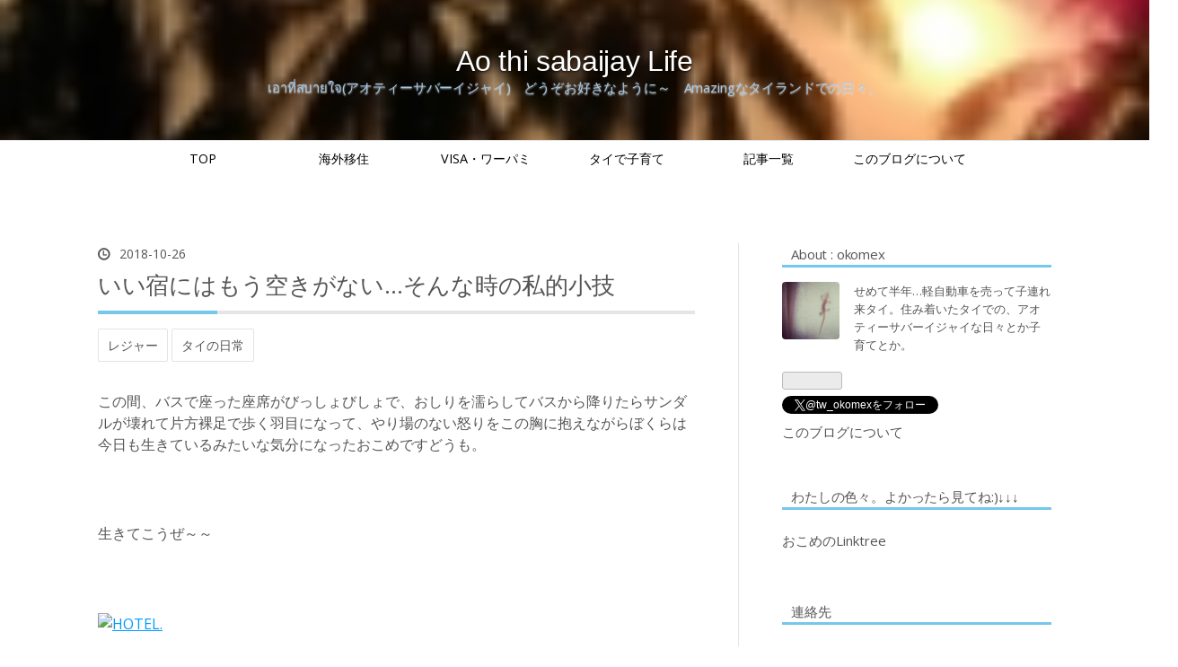

--- FILE ---
content_type: text/html; charset=utf-8
request_url: https://www.okomex.com/entry/2018/10/26/224159
body_size: 19063
content:
<!DOCTYPE html>
<html
  lang="ja"

data-admin-domain="//blog.hatena.ne.jp"
data-admin-origin="https://blog.hatena.ne.jp"
data-author="kenchuke0415"
data-avail-langs="ja en"
data-blog="thai-iju.hatenablog.com"
data-blog-comments-top-is-new="1"
data-blog-host="thai-iju.hatenablog.com"
data-blog-is-public="1"
data-blog-name="アオティーサバーイジャイ生活@タイ"
data-blog-owner="kenchuke0415"
data-blog-show-ads=""
data-blog-show-sleeping-ads=""
data-blog-uri="https://www.okomex.com/"
data-blog-uuid="6653812171402049971"
data-blogs-uri-base="https://www.okomex.com"
data-brand="pro"
data-data-layer="{&quot;hatenablog&quot;:{&quot;admin&quot;:{},&quot;analytics&quot;:{&quot;brand_property_id&quot;:&quot;&quot;,&quot;measurement_id&quot;:&quot;&quot;,&quot;non_sampling_property_id&quot;:&quot;&quot;,&quot;property_id&quot;:&quot;UA-80208416-1&quot;,&quot;separated_property_id&quot;:&quot;UA-29716941-25&quot;},&quot;blog&quot;:{&quot;blog_id&quot;:&quot;6653812171402049971&quot;,&quot;content_seems_japanese&quot;:&quot;true&quot;,&quot;disable_ads&quot;:&quot;custom_domain&quot;,&quot;enable_ads&quot;:&quot;false&quot;,&quot;enable_keyword_link&quot;:&quot;false&quot;,&quot;entry_show_footer_related_entries&quot;:&quot;true&quot;,&quot;force_pc_view&quot;:&quot;false&quot;,&quot;is_public&quot;:&quot;true&quot;,&quot;is_responsive_view&quot;:&quot;false&quot;,&quot;is_sleeping&quot;:&quot;true&quot;,&quot;lang&quot;:&quot;ja&quot;,&quot;name&quot;:&quot;\u30a2\u30aa\u30c6\u30a3\u30fc\u30b5\u30d0\u30fc\u30a4\u30b8\u30e3\u30a4\u751f\u6d3b@\u30bf\u30a4&quot;,&quot;owner_name&quot;:&quot;kenchuke0415&quot;,&quot;uri&quot;:&quot;https://www.okomex.com/&quot;},&quot;brand&quot;:&quot;pro&quot;,&quot;page_id&quot;:&quot;entry&quot;,&quot;permalink_entry&quot;:{&quot;author_name&quot;:&quot;kenchuke0415&quot;,&quot;categories&quot;:&quot;\u30ec\u30b8\u30e3\u30fc\t\u30bf\u30a4\u306e\u65e5\u5e38&quot;,&quot;character_count&quot;:2107,&quot;date&quot;:&quot;2018-10-26&quot;,&quot;entry_id&quot;:&quot;10257846132649397808&quot;,&quot;first_category&quot;:&quot;\u30ec\u30b8\u30e3\u30fc&quot;,&quot;hour&quot;:&quot;22&quot;,&quot;title&quot;:&quot;\u3044\u3044\u5bbf\u306b\u306f\u3082\u3046\u7a7a\u304d\u304c\u306a\u3044\u2026\u305d\u3093\u306a\u6642\u306e\u79c1\u7684\u5c0f\u6280&quot;,&quot;uri&quot;:&quot;https://www.okomex.com/entry/2018/10/26/224159&quot;},&quot;pro&quot;:&quot;pro&quot;,&quot;router_type&quot;:&quot;blogs&quot;}}"
data-device="pc"
data-dont-recommend-pro="false"
data-global-domain="https://hatena.blog"
data-globalheader-color="b"
data-globalheader-type="pc"
data-has-touch-view="1"
data-help-url="https://help.hatenablog.com"
data-hide-header="1"
data-page="entry"
data-parts-domain="https://hatenablog-parts.com"
data-plus-available="1"
data-pro="true"
data-router-type="blogs"
data-sentry-dsn="https://03a33e4781a24cf2885099fed222b56d@sentry.io/1195218"
data-sentry-environment="production"
data-sentry-sample-rate="0.1"
data-static-domain="https://cdn.blog.st-hatena.com"
data-version="eb858d677b6f9ea2eeb6a32d6d15a3"




  data-initial-state="{}"

  >
  <head prefix="og: http://ogp.me/ns# fb: http://ogp.me/ns/fb# article: http://ogp.me/ns/article#">

  

  
  <meta name="viewport" content="width=device-width, initial-scale=1.0" />


  


  

  <meta name="robots" content="max-image-preview:large" />


  <meta charset="utf-8"/>
  <meta http-equiv="X-UA-Compatible" content="IE=7; IE=9; IE=10; IE=11" />
  <title>いい宿にはもう空きがない…そんな時の私的小技 - アオティーサバーイジャイ生活@タイ</title>

  
  <link rel="canonical" href="https://www.okomex.com/entry/2018/10/26/224159"/>



  

<meta itemprop="name" content="いい宿にはもう空きがない…そんな時の私的小技 - アオティーサバーイジャイ生活@タイ"/>

  <meta itemprop="image" content="https://cdn.image.st-hatena.com/image/scale/ba9f579de73db6d2c699410ea6eaa52017c06a5b/backend=imagemagick;version=1;width=1300/https%3A%2F%2Ffarm2.staticflickr.com%2F1241%2F1459535716_02a8b7d712_b.jpg"/>


  <meta property="og:title" content="いい宿にはもう空きがない…そんな時の私的小技 - アオティーサバーイジャイ生活@タイ"/>
<meta property="og:type" content="article"/>
  <meta property="og:url" content="https://www.okomex.com/entry/2018/10/26/224159"/>

  <meta property="og:image" content="https://cdn.image.st-hatena.com/image/scale/ba9f579de73db6d2c699410ea6eaa52017c06a5b/backend=imagemagick;version=1;width=1300/https%3A%2F%2Ffarm2.staticflickr.com%2F1241%2F1459535716_02a8b7d712_b.jpg"/>

<meta property="og:image:alt" content="いい宿にはもう空きがない…そんな時の私的小技 - アオティーサバーイジャイ生活@タイ"/>
    <meta property="og:description" content="この間、バスで座った座席がびっしょびしょで、おしりを濡らしてバスから降りたらサンダルが壊れて片方裸足で歩く羽目になって、やり場のない怒りをこの胸に抱えながらぼくらは今日も生きているみたいな気分になったおこめですどうも。" />
<meta property="og:site_name" content="アオティーサバーイジャイ生活@タイ"/>

  <meta property="article:published_time" content="2018-10-26T13:41:59Z" />

    <meta property="article:tag" content="レジャー" />
    <meta property="article:tag" content="タイの日常" />
      <meta name="twitter:card"  content="summary_large_image" />
    <meta name="twitter:image" content="https://cdn.image.st-hatena.com/image/scale/ba9f579de73db6d2c699410ea6eaa52017c06a5b/backend=imagemagick;version=1;width=1300/https%3A%2F%2Ffarm2.staticflickr.com%2F1241%2F1459535716_02a8b7d712_b.jpg" />  <meta name="twitter:title" content="いい宿にはもう空きがない…そんな時の私的小技 - アオティーサバーイジャイ生活@タイ" />    <meta name="twitter:description" content="この間、バスで座った座席がびっしょびしょで、おしりを濡らしてバスから降りたらサンダルが壊れて片方裸足で歩く羽目になって、やり場のない怒りをこの胸に抱えながらぼくらは今日も生きているみたいな気分になったおこめですどうも。" />  <meta name="twitter:app:name:iphone" content="はてなブログアプリ" />
  <meta name="twitter:app:id:iphone" content="583299321" />
  <meta name="twitter:app:url:iphone" content="hatenablog:///open?uri=https%3A%2F%2Fwww.okomex.com%2Fentry%2F2018%2F10%2F26%2F224159" />  <meta name="twitter:site" content="@tw_okomex" />
  
    <meta name="description" content="この間、バスで座った座席がびっしょびしょで、おしりを濡らしてバスから降りたらサンダルが壊れて片方裸足で歩く羽目になって、やり場のない怒りをこの胸に抱えながらぼくらは今日も生きているみたいな気分になったおこめですどうも。" />
    <meta name="google-site-verification" content="Eb0wP7SIXvGNy1qGpr2luVWj8jXRwRiY4wCGNDTgzrM" />


  
<script
  id="embed-gtm-data-layer-loader"
  data-data-layer-page-specific="{&quot;hatenablog&quot;:{&quot;blogs_permalink&quot;:{&quot;is_blog_sleeping&quot;:&quot;true&quot;,&quot;is_author_pro&quot;:&quot;true&quot;,&quot;entry_afc_issued&quot;:&quot;false&quot;,&quot;has_related_entries_with_elasticsearch&quot;:&quot;true&quot;,&quot;blog_afc_issued&quot;:&quot;false&quot;}}}"
>
(function() {
  function loadDataLayer(elem, attrName) {
    if (!elem) { return {}; }
    var json = elem.getAttribute(attrName);
    if (!json) { return {}; }
    return JSON.parse(json);
  }

  var globalVariables = loadDataLayer(
    document.documentElement,
    'data-data-layer'
  );
  var pageSpecificVariables = loadDataLayer(
    document.getElementById('embed-gtm-data-layer-loader'),
    'data-data-layer-page-specific'
  );

  var variables = [globalVariables, pageSpecificVariables];

  if (!window.dataLayer) {
    window.dataLayer = [];
  }

  for (var i = 0; i < variables.length; i++) {
    window.dataLayer.push(variables[i]);
  }
})();
</script>

<!-- Google Tag Manager -->
<script>(function(w,d,s,l,i){w[l]=w[l]||[];w[l].push({'gtm.start':
new Date().getTime(),event:'gtm.js'});var f=d.getElementsByTagName(s)[0],
j=d.createElement(s),dl=l!='dataLayer'?'&l='+l:'';j.async=true;j.src=
'https://www.googletagmanager.com/gtm.js?id='+i+dl;f.parentNode.insertBefore(j,f);
})(window,document,'script','dataLayer','GTM-P4CXTW');</script>
<!-- End Google Tag Manager -->











  <link rel="shortcut icon" href="https://www.okomex.com/icon/favicon">
<link rel="apple-touch-icon" href="https://www.okomex.com/icon/touch">
<link rel="icon" sizes="192x192" href="https://www.okomex.com/icon/link">

  

<link rel="alternate" type="application/atom+xml" title="Atom" href="https://www.okomex.com/feed"/>
<link rel="alternate" type="application/rss+xml" title="RSS2.0" href="https://www.okomex.com/rss"/>

  <link rel="alternate" type="application/json+oembed" href="https://hatena.blog/oembed?url=https%3A%2F%2Fwww.okomex.com%2Fentry%2F2018%2F10%2F26%2F224159&amp;format=json" title="oEmbed Profile of いい宿にはもう空きがない…そんな時の私的小技"/>
<link rel="alternate" type="text/xml+oembed" href="https://hatena.blog/oembed?url=https%3A%2F%2Fwww.okomex.com%2Fentry%2F2018%2F10%2F26%2F224159&amp;format=xml" title="oEmbed Profile of いい宿にはもう空きがない…そんな時の私的小技"/>
  
  <link rel="author" href="http://www.hatena.ne.jp/kenchuke0415/">

  

  


  
    
<link rel="stylesheet" type="text/css" href="https://cdn.blog.st-hatena.com/css/blog.css?version=eb858d677b6f9ea2eeb6a32d6d15a3"/>

    
  <link rel="stylesheet" type="text/css" href="https://usercss.blog.st-hatena.com/blog_style/6653812171402049971/26ea8b906813a58360f34db4a5217f6b60cc960f"/>
  
  

  

  
<script> </script>

  
<style>
  div#google_afc_user,
  div.google-afc-user-container,
  div.google_afc_image,
  div.google_afc_blocklink {
      display: block !important;
  }
</style>


  

  
    <script type="application/ld+json">{"@context":"http://schema.org","@type":"Article","dateModified":"2018-10-27T09:49:50+09:00","datePublished":"2018-10-26T22:41:59+09:00","description":"この間、バスで座った座席がびっしょびしょで、おしりを濡らしてバスから降りたらサンダルが壊れて片方裸足で歩く羽目になって、やり場のない怒りをこの胸に抱えながらぼくらは今日も生きているみたいな気分になったおこめですどうも。","headline":"いい宿にはもう空きがない…そんな時の私的小技","image":["https://farm2.staticflickr.com/1241/1459535716_02a8b7d712_b.jpg"],"mainEntityOfPage":{"@id":"https://www.okomex.com/entry/2018/10/26/224159","@type":"WebPage"}}</script>

  

  

  

</head>

  <body class="page-entry enable-top-editarea enable-bottom-editarea category-レジャー category-タイの日常 globalheader-off globalheader-ng-enabled">
    

<div id="globalheader-container"
  data-brand="hatenablog"
  style="display: none"
  >
  <iframe id="globalheader" height="37" frameborder="0" allowTransparency="true"></iframe>
</div>


  
  
  

  <div id="container">
    <div id="container-inner">
      <header id="blog-title" data-brand="hatenablog">
  <div id="blog-title-inner" >
    <div id="blog-title-content">
      <h1 id="title"><a href="https://www.okomex.com/">アオティーサバーイジャイ生活@タイ</a></h1>
      
        <h2 id="blog-description">เอาที่สบายใจ(アオティーサバーイジャイ)　どうぞお好きなように～　Amazingなタイランドでの日々。</h2>
      
    </div>
  </div>
</header>

      
  <div id="top-editarea">
    <span class="menu-toggle"><i class="blogicon-reorder lg"></i>MENU</span>
<ul id='menu'>
<div class="menu-inner">
<li><a href='http://www.okomex.com'>TOP</a></li>
<li><a href='http://www.okomex.com/archive/category/%E6%B5%B7%E5%A4%96%E7%A7%BB%E4%BD%8F'>海外移住</a></li>
<li><a href='http://www.okomex.com/archive/category/VISA%E3%83%BB%E3%83%AF%E3%83%BC%E3%83%91%E3%83%9F'>VISA・ワーパミ</a></li>
<li><a href='http://www.okomex.com/archive/category/%E3%82%BF%E3%82%A4%E3%81%A7%E5%AD%90%E8%82%B2%E3%81%A6'>タイで子育て</a></li>
<li><a href='http://www.okomex.com/archive'>記事一覧</a></li>
<li><a href='http://www.okomex.com/entry/2016/07/03/231409'>このブログについて</a></li>
</div>
</ul>
<script type="text/javascript" src="http://code.jquery.com/jquery-1.9.1.min.js"></script>
<script>
    $(function(){
        $(".menu-toggle").on("click", function() {
            $(this).next().slideToggle();
        });
    });
     $(window).resize(function(){
    var win = $(window).width();
    var p = 768;
    if(win > p){
      $("#menu").show();
    } else {
      $("#menu").hide();
    }
  });
</script>


  </div>


      
      




<div id="content" class="hfeed"
  
  >
  <div id="content-inner">
    <div id="wrapper">
      <div id="main">
        <div id="main-inner">
          

          



          
  
  <!-- google_ad_section_start -->
  <!-- rakuten_ad_target_begin -->
  
  
  

  

  
    
      
        <article class="entry hentry test-hentry js-entry-article date-first autopagerize_page_element chars-200 words-100 mode-html entry-odd" id="entry-10257846132649397808" data-keyword-campaign="" data-uuid="10257846132649397808" data-publication-type="entry">
  <div class="entry-inner">
    <header class="entry-header">
  
    <div class="date entry-date first">
    <a href="https://www.okomex.com/archive/2018/10/26" rel="nofollow">
      <time datetime="2018-10-26T13:41:59Z" title="2018-10-26T13:41:59Z">
        <span class="date-year">2018</span><span class="hyphen">-</span><span class="date-month">10</span><span class="hyphen">-</span><span class="date-day">26</span>
      </time>
    </a>
      </div>
  <h1 class="entry-title">
  <a href="https://www.okomex.com/entry/2018/10/26/224159" class="entry-title-link bookmark">いい宿にはもう空きがない…そんな時の私的小技</a>
</h1>

  
  

  <div class="entry-categories categories">
    
    <a href="https://www.okomex.com/archive/category/%E3%83%AC%E3%82%B8%E3%83%A3%E3%83%BC" class="entry-category-link category-レジャー">レジャー</a>
    
    <a href="https://www.okomex.com/archive/category/%E3%82%BF%E3%82%A4%E3%81%AE%E6%97%A5%E5%B8%B8" class="entry-category-link category-タイの日常">タイの日常</a>
    
  </div>


  

  

</header>

    


    <div class="entry-content hatenablog-entry">
  
    <p>この間、バスで座った座席がびっしょびしょで、おしりを濡らしてバスから降りたらサンダルが壊れて片方裸足で歩く羽目になって、やり場のない怒りをこの胸に抱えながらぼくらは今日も生きているみたいな気分になったおこめですどうも。</p>


<p> </p>
<p>生きてこうぜ～～</p>
<p> </p>
<p><a title="HOTEL. by SeeMidTN.com (aka Brent), on Flickr" href="https://www.flickr.com/photos/brent_nashville/1459535716/" data-flickr-embed="true"><img src="https://farm2.staticflickr.com/1241/1459535716_02a8b7d712_b.jpg" alt="HOTEL." width="1024" /></a></p>
<p> </p>
<p>さて</p>
<p>皆さんはどこかに旅行に行く時どうやって宿を探しますか？</p>
<p>私は使い慣れている＆個人的に見やすいので〇ッキングドットコムが多いです。</p>
<p> </p>
<p>先日わりと思いつきと勢いで、友人とバンコク近郊への旅行を企てました。</p>
<p>わりと直前だけど宿あるかしら…と〇ッキングドットコムや〇ゴダを検索したものの、立地が良い宿はほぼ埋まってる＆けっこうお高い。。</p>
<p>メインの目的地から離れると宿からの移動が大変になってしまうのでそれは避けたいチビッコ連れ。<br />自転車で15分とか、ものすごく微妙…！！第一うちの子自転車乗れないし！みたいな。</p>
<p><span style="font-size: 150%;">こういう時私はGoogle mapを使います。</span></p>
<p>写真なんかもけっこう載っているので雰囲気もわかるし、なんなら周辺の様子も見られるし、レビューも見れる。大手サイトに載っていないタイ語表記のみの超ローカルな宿とかも見つけられたりします。</p>
<p>目的地を検索してその近辺の良さそうな宿をクリックすると、宿によってはサイトの掲載価格も出てくるけどそれは無視して直接電話。</p>
<p>名前をコピペ検索するとHPやタイ語のサイトにたどり着くこともあるし、まぁ情報があまりなくてもわりとなんでも大丈夫だからマイペンライ。</p>
<p>それに<strong>大手サイトでSOLD OUTになっている宿でも、直接電話すると予約が取れたりする</strong>んですよね。</p>
<p>サイトには枠があるとか聞くけどそういうことなのかな？</p>
<p>逆に電話したらサイトから予約してくれって言われたこともあるけどw</p>
<p>臨機応変力ね、だいじですよね！</p>
<p>ちなみに宿泊料金はサイトと変わらないことがほとんどですが、ちょっと安いこともあれば、高いこともあるけどサイトでは〇〇バーツだったよとか言うと同じにしてくれたりします。</p>
<p> </p>
<p>そんなかんじでGoogle map上で立地のいいお手頃そうな宿を探し、何件か電話。</p>
<p>むっちゃ好立地なのにひとり250バーツの宿から、電話したら「違います」と言う宿。まー悪くないけどなーという宿などなど、サイトでは出会えなかった立地が良いのにお手頃な宿たち。<br />なんだー探せばあるんじゃん、なのよ。本当。</p>
<p> </p>
<p>その中で一番気になった宿は電話しても出ず。。だったけど、諦めずに翌日電話したら出てくれて、なんとふた部屋空きもあるとのこと。</p>
<p>週末だからひと部屋1,200バーツ(3,600円くらい)です、とどうやら平日よりは高いっぽいけど全然いいですマイペンライですなお値段。</p>
<p> </p>
<p>直接電話したら支払いはどうするの？</p>
<p>ですが、</p>
<p>だいたい一部(1,000バーツとか)を先に銀行口座に振り込み→現地で残金を支払う、というケースが多いです。</p>
<p> </p>
<p>今回の宿ですが、対応してくれた方がとてもいいかんじで、予約の段階でけっこう楽しかったです。</p>
<p>私「27日予約できますか」</p>
<p>女性「えーとちょっと待ってね… できるよ！」</p>
<p>私「ふた部屋ありますか」</p>
<p>女性「あるある」</p>
<p>私「一泊いくらですか」</p>
<p>女性「1,200バーツです」</p>
<p>私「ふた部屋、一泊で予約お願いします。えーと支はr…女性「(突然の英語)」</p>
<p>私「??? あの…」</p>
<p>女性「今お客さんと喋ってるから！」</p>
<p>私「えっ あっ ハイ」</p>
<p>(そのまましばし待たされる)</p>
<p>女性「ごめんごめん」</p>
<p>私「あの、支払いはどうしたらいいですか」</p>
<p>女性「銀行に振り込んで。先に1,000バーツだけでもいいし、全部でもいいよ」</p>
<p>私「じゃあ口座番号を…」</p>
<p>女性「LINEある？」</p>
<p>私「あります」</p>
<p>女性「じゃあLINEでやり取りしよう！番号言うね。08******** IDじゃないからね！番号で検索して」</p>
<p>私「ハイ」</p>
<p>女性「番号入力して、検索するでしょ？そうすると、</p>
<p><span style="font-size: 150%;"><strong>帽子かぶった美人が出てくるから。</strong></span>」</p>
<p>私「ﾌﾞﾌｯ」</p>
<p>女性「ｳﾌﾌ」</p>
<p> </p>
<p>私、タイ人のこういうとこ大好きなんですよね。距離感ていうんですか。</p>
<p>常連でもない初めてのお客さんとのやり取りでこういうこと言える余裕、最の高だと思う。</p>
<p>こういうことがある度に、そこそこタイ語できると楽しいなぁ。勉強して良かったな〜ってほんとに思います。</p>
<p> </p>
<p>番号検索したら帽子をかぶった美人さんのアイコンが出てきてほっこりしましたよ。</p>
<p> </p>
<p>今日何気なしに〇ッキングドットコムで目的地付近の宿を検索してたらその宿が出てきて、なんと評価が9.3の人気のお宿だった。</p>
<p>もちろんというかSOLD OUTだったし、なんなら土曜日はしばらくずーっとSOLD OUT。</p>
<p>旅行自体楽しみなのに、余計に楽しみになりました♪</p>
<p>皆さんもサイトでいいお宿を逃した際などに直電攻撃に挑戦してみてはいかがでしょうか。狙ってたお宿に泊まれるかもしれませんよ。</p>
<p> </p>
<p>そんな訳で明日から一泊小旅行。</p>
<p>お宿や旅レポもしたいな〜と思ってます！</p>
<p> </p>
<p>荷造りしなきゃ〜〜</p>
<p> </p>
<p> </p>
<p> <span style="font-size: 80%;"><strong>***noteで4コマ漫画とエッセイかいてます！***</strong></span></p>
<p><iframe class="embed-card embed-webcard" style="display: block; width: 100%; height: 155px; max-width: 500px; margin: 10px 0px;" title="okome｜note" src="https://hatenablog-parts.com/embed?url=https%3A%2F%2Fnote.mu%2Fokome_thai" frameborder="0" scrolling="no"></iframe> </p>
<p><span style="font-size: 80%;"><strong>***電子書籍もよろしくお願いします***</strong></span></p>
<p><a href="https://books.rakuten.co.jp/rk/ac7923a69feb3d488612800ae16d6d77/">楽天ストア</a></p>
<p><a href="http://amzn.asia/0QJw8iW">アマゾンはこちら</a></p>
<p><img class="hatena-fotolife" title="f:id:kenchuke0415:20180308132008j:plain" src="https://cdn-ak.f.st-hatena.com/images/fotolife/k/kenchuke0415/20180308/20180308132008.jpg" alt="f:id:kenchuke0415:20180308132008j:plain" width="256" /></p>
<p> </p>
    
    




    

  
</div>

    
  <footer class="entry-footer">
    
    <div class="entry-tags-wrapper">
  <div class="entry-tags">  </div>
</div>

    <p class="entry-footer-section track-inview-by-gtm" data-gtm-track-json="{&quot;area&quot;: &quot;finish_reading&quot;}">
  <span class="author vcard"><span class="fn" data-load-nickname="1" data-user-name="kenchuke0415" >kenchuke0415</span></span>
  <span class="entry-footer-time"><a href="https://www.okomex.com/entry/2018/10/26/224159"><time data-relative datetime="2018-10-26T13:41:59Z" title="2018-10-26T13:41:59Z" class="updated">2018-10-26 22:41</time></a></span>
  
  
  
</p>

    
  <div
    class="hatena-star-container"
    data-hatena-star-container
    data-hatena-star-url="https://www.okomex.com/entry/2018/10/26/224159"
    data-hatena-star-title="いい宿にはもう空きがない…そんな時の私的小技"
    data-hatena-star-variant="profile-icon"
    data-hatena-star-profile-url-template="https://blog.hatena.ne.jp/{username}/"
  ></div>


    
<div class="social-buttons">
  
  
    <div class="social-button-item">
      <a href="https://b.hatena.ne.jp/entry/s/www.okomex.com/entry/2018/10/26/224159" class="hatena-bookmark-button" data-hatena-bookmark-url="https://www.okomex.com/entry/2018/10/26/224159" data-hatena-bookmark-layout="vertical-balloon" data-hatena-bookmark-lang="ja" title="この記事をはてなブックマークに追加"><img src="https://b.st-hatena.com/images/entry-button/button-only.gif" alt="この記事をはてなブックマークに追加" width="20" height="20" style="border: none;" /></a>
    </div>
  
  
    <div class="social-button-item">
      <div class="fb-share-button" data-layout="box_count" data-href="https://www.okomex.com/entry/2018/10/26/224159"></div>
    </div>
  
  
    
    
    <div class="social-button-item">
      <a
          class="entry-share-button entry-share-button-twitter test-share-button-twitter"
          href="https://x.com/intent/tweet?text=%E3%81%84%E3%81%84%E5%AE%BF%E3%81%AB%E3%81%AF%E3%82%82%E3%81%86%E7%A9%BA%E3%81%8D%E3%81%8C%E3%81%AA%E3%81%84%E2%80%A6%E3%81%9D%E3%82%93%E3%81%AA%E6%99%82%E3%81%AE%E7%A7%81%E7%9A%84%E5%B0%8F%E6%8A%80+-+%E3%82%A2%E3%82%AA%E3%83%86%E3%82%A3%E3%83%BC%E3%82%B5%E3%83%90%E3%83%BC%E3%82%A4%E3%82%B8%E3%83%A3%E3%82%A4%E7%94%9F%E6%B4%BB%40%E3%82%BF%E3%82%A4&amp;url=https%3A%2F%2Fwww.okomex.com%2Fentry%2F2018%2F10%2F26%2F224159"
          title="X（Twitter）で投稿する"
        ></a>
    </div>
  
  
  
  
  
  
</div>

    

    <div class="customized-footer">
      

        

          <div class="entry-footer-modules" id="entry-footer-secondary-modules">      
<div class="hatena-module hatena-module-related-entries" >
      
  <!-- Hatena-Epic-has-related-entries-with-elasticsearch:true -->
  <div class="hatena-module-title">
    関連記事
  </div>
  <div class="hatena-module-body">
    <ul class="related-entries hatena-urllist urllist-with-thumbnails">
  
  
    
    <li class="urllist-item related-entries-item">
      <div class="urllist-item-inner related-entries-item-inner">
        
          
                      <a class="urllist-image-link related-entries-image-link" href="https://www.okomex.com/entry/2020/01/10/000849">
  <img alt="出国間際にやらかした2019年大晦日の夜" src="https://cdn.image.st-hatena.com/image/square/6735a5d45c3dc738ffcbbd639e2e233ffb9fb1f1/backend=imagemagick;height=100;version=1;width=100/https%3A%2F%2Fcdn-ak.f.st-hatena.com%2Fimages%2Ffotolife%2Fk%2Fkenchuke0415%2F20200103%2F20200103163844.jpg" class="urllist-image related-entries-image" title="出国間際にやらかした2019年大晦日の夜" width="100" height="100" loading="lazy">
</a>
            <div class="urllist-date-link related-entries-date-link">
  <a href="https://www.okomex.com/archive/2020/01/10" rel="nofollow">
    <time datetime="2020-01-09T15:08:49Z" title="2020年1月10日">
      2020-01-10
    </time>
  </a>
</div>

          <a href="https://www.okomex.com/entry/2020/01/10/000849" class="urllist-title-link related-entries-title-link  urllist-title related-entries-title">出国間際にやらかした2019年大晦日の夜</a>




          
          

                      <div class="urllist-entry-body related-entries-entry-body">「彼のパスポートだけ入国スタンプが無いよ。」 と、タイ航空の…</div>
      </div>
    </li>
  
    
    <li class="urllist-item related-entries-item">
      <div class="urllist-item-inner related-entries-item-inner">
        
          
                      <a class="urllist-image-link related-entries-image-link" href="https://www.okomex.com/entry/2017/12/30/194127">
  <img alt="年末年始のご予約はお早めにしないといけないし、行動することは無駄ではないという話。" src="https://cdn.image.st-hatena.com/image/square/72866e78efd344177e400a05be8e321a6a873af2/backend=imagemagick;height=100;version=1;width=100/https%3A%2F%2Flh3.googleusercontent.com%2F-Y_bI04VPxB4%2FWj8lhkl4HmI%2FAAAAAAAAVIM%2Fao-YQZKZkOcRzsZz7RgaC2IkFNlKQGNOQCE0YBhgL%2Fs1024%2FIMG_20171224_104640.jpg" class="urllist-image related-entries-image" title="年末年始のご予約はお早めにしないといけないし、行動することは無駄ではないという話。" width="100" height="100" loading="lazy">
</a>
            <div class="urllist-date-link related-entries-date-link">
  <a href="https://www.okomex.com/archive/2017/12/30" rel="nofollow">
    <time datetime="2017-12-30T10:41:27Z" title="2017年12月30日">
      2017-12-30
    </time>
  </a>
</div>

          <a href="https://www.okomex.com/entry/2017/12/30/194127" class="urllist-title-link related-entries-title-link  urllist-title related-entries-title">年末年始のご予約はお早めにしないといけないし、行動することは無駄ではないという話。</a>




          
          

                      <div class="urllist-entry-body related-entries-entry-body">綺麗な海が見たい…！ 11月のある日、排気ガス吸い放題のスクン…</div>
      </div>
    </li>
  
    
    <li class="urllist-item related-entries-item">
      <div class="urllist-item-inner related-entries-item-inner">
        
          
                      <a class="urllist-image-link related-entries-image-link" href="https://www.okomex.com/entry/2016/07/27/153757">
  <img alt="引っ越しフラグ？" src="https://cdn.image.st-hatena.com/image/square/51b780a22900b00ae50bc7a9c4ff7c6a5ca50d84/backend=imagemagick;height=100;version=1;width=100/https%3A%2F%2Fwww.instagram.com%2Fp%2FBIWcJjNBCNSZAPqmnkJ-n0MYkRWCDAbuNNikBw0%2Fmedia%2F%3Fsize%3Dl" class="urllist-image related-entries-image" title="引っ越しフラグ？" width="100" height="100" loading="lazy">
</a>
            <div class="urllist-date-link related-entries-date-link">
  <a href="https://www.okomex.com/archive/2016/07/27" rel="nofollow">
    <time datetime="2016-07-27T06:37:57Z" title="2016年7月27日">
      2016-07-27
    </time>
  </a>
</div>

          <a href="https://www.okomex.com/entry/2016/07/27/153757" class="urllist-title-link related-entries-title-link  urllist-title related-entries-title">引っ越しフラグ？</a>




          
          

                      <div class="urllist-entry-body related-entries-entry-body">いやー暑いですね。いつまで暑いの？って思っちゃいますがずっ…</div>
      </div>
    </li>
  
    
    <li class="urllist-item related-entries-item">
      <div class="urllist-item-inner related-entries-item-inner">
        
          
                      <a class="urllist-image-link related-entries-image-link" href="https://www.okomex.com/entry/438878729.html">
  <img alt="タイの運転免許証に切り替えてみましたの巻。" src="https://cdn.image.st-hatena.com/image/square/cb177ce629c22197cf3d0c372b2712518a8b03d3/backend=imagemagick;height=100;version=1;width=100/http%3A%2F%2Fthaihinan.up.seesaa.net%2Fimage%2FIMG_1742-thumbnail2.JPG" class="urllist-image related-entries-image" title="タイの運転免許証に切り替えてみましたの巻。" width="100" height="100" loading="lazy">
</a>
            <div class="urllist-date-link related-entries-date-link">
  <a href="https://www.okomex.com/archive/2016/06/11" rel="nofollow">
    <time datetime="2016-06-11T11:02:16Z" title="2016年6月11日">
      2016-06-11
    </time>
  </a>
</div>

          <a href="https://www.okomex.com/entry/438878729.html" class="urllist-title-link related-entries-title-link  urllist-title related-entries-title">タイの運転免許証に切り替えてみましたの巻。</a>




          
          

                      <div class="urllist-entry-body related-entries-entry-body">みなさんこんにちは。安室奈美恵です。嘘です。 ただの願望です…</div>
      </div>
    </li>
  
    
    <li class="urllist-item related-entries-item">
      <div class="urllist-item-inner related-entries-item-inner">
        
          
                      <a class="urllist-image-link related-entries-image-link" href="https://www.okomex.com/entry/425771291.html">
  <img alt="バンコクではじめてお引越ししてみた話。" src="https://cdn.image.st-hatena.com/image/square/44ed27ee55ea4b894831dd9ec63bbc137db4080c/backend=imagemagick;height=100;version=1;width=100/http%3A%2F%2Fthaihinan.up.seesaa.net%2Fimage%2FIMGA0113-thumbnail2.JPG" class="urllist-image related-entries-image" title="バンコクではじめてお引越ししてみた話。" width="100" height="100" loading="lazy">
</a>
            <div class="urllist-date-link related-entries-date-link">
  <a href="https://www.okomex.com/archive/2015/09/12" rel="nofollow">
    <time datetime="2015-09-11T17:58:33Z" title="2015年9月12日">
      2015-09-12
    </time>
  </a>
</div>

          <a href="https://www.okomex.com/entry/425771291.html" class="urllist-title-link related-entries-title-link  urllist-title related-entries-title">バンコクではじめてお引越ししてみた話。</a>




          
          

                      <div class="urllist-entry-body related-entries-entry-body">先週末、バンコクで初めてのお引越しをした。 あれは今から半年…</div>
      </div>
    </li>
  
</ul>

  </div>
</div>
  </div>
        
  <div class="entry-footer-html"><p><span style="font-size: 80%;">読んでいただいてありがとうございました！(*´з`)</span></p>
<p></p>
<p><span style="font-size: 80%;">↓読者登録なんてしてもらえると、嬉しくて更新頻度があがると思われます！↓</span></p>
<div class="content-inner-follow-buttons" >
<a class="hatena" href="http://blog.hatena.ne.jp/somegoro/somegoro.hatenablog.com/subscribe" onclick="window.open('http://blog.hatena.ne.jp/somegoro/somegoro.hatenablog.com/subscribe', '', 'width=500,height=400'); return false;">
<i class="blogicon-hatenablog lg"></i>
<span class="inner-text">読者になる</span>
</a>
</div>
<p><span style="font-size: 80%;">↓ポチっとしてもらえると喜びます！↓</span></p>
<table>
<tr>
<td>
<a href="//overseas.blogmura.com/bangkok/ranking.html" target="_blank"><img src="//overseas.blogmura.com/bangkok/img/bangkok125_41_z_ilumi.gif" width="125" height="41" border="0" alt="にほんブログ村 海外生活ブログ バンコク情報へ" /></a><br />
</td>
</tr>
</table>
<div id="relateArticle"></div>
<script>
var timer = setInterval(function() {
    if (typeof jQuery != 'undefined') {
        $("#relateArticle").html($(".hatena-module-related-entries").html());
        clearInterval(timer);
    }
}, 1000)
</script>
<div id="relateArticle"></div>

<script>
var timer = setInterval(function() {
    if (typeof jQuery != 'undefined') {
        $("#relateArticle").html($(".hatena-module-related-entries").html());
        clearInterval(timer);
    }
}, 1000)
</script></div>


      
    </div>
    
  <div class="comment-box js-comment-box">
    
      <a class="leave-comment-title js-leave-comment-title">コメントを書く</a>
    
    <ul class="comment js-comment">
      <li class="read-more-comments" style="display: none;"><a>もっと読む</a></li>
    </ul>
    
  </div>

  </footer>

  </div>
</article>

      
      
    
  

  
  <!-- rakuten_ad_target_end -->
  <!-- google_ad_section_end -->
  
  
  
  <div class="pager pager-permalink permalink">
    
      
      <span class="pager-prev">
        <a href="https://www.okomex.com/entry/2018/11/01/072000" rel="prev">
          <span class="pager-arrow">&laquo; </span>
          【ひとり #note発表会】エッセイ漫画を投…
        </a>
      </span>
    
    
      
      <span class="pager-next">
        <a href="https://www.okomex.com/entry/2018/10/16/014926" rel="next">
          リフレッシュな週末。が必要なぐらい疲れ…
          <span class="pager-arrow"> &raquo;</span>
        </a>
      </span>
    
  </div>


  



        </div>
      </div>

      <aside id="box1">
  <div id="box1-inner">
  </div>
</aside>

    </div><!-- #wrapper -->

    
<aside id="box2">
  
  <div id="box2-inner">
    
      
<div class="hatena-module hatena-module-related-entries" >
  
  <div class="hatena-module-title">
    こちらもどうぞ
  </div>
  <div class="hatena-module-body">
    <ul class="related-entries hatena-urllist urllist-with-thumbnails">
  
  
    
    <li class="urllist-item related-entries-item">
      <div class="urllist-item-inner related-entries-item-inner">
        
          
                      <a class="urllist-image-link related-entries-image-link" href="https://www.okomex.com/entry/2020/02/13/175933">
  <img alt="1100バーツの宿泊料が250バーツになった話。" src="https://cdn.image.st-hatena.com/image/square/fa151c407dd3f2620e25422f04e32a4de2fb4ae5/backend=imagemagick;height=90;version=1;width=90/https%3A%2F%2Flh3.googleusercontent.com%2F-PBp_9qDbx-o%2FXj4NaCZvlVI%2FAAAAAAAAr-w%2FTOH6-CCv-PQ6Re-T-qQtZaIUrAWCv3YxwCE0YBhgL%2Fs1200%2FIMG_20200208_081531.jpg" class="urllist-image related-entries-image" title="1100バーツの宿泊料が250バーツになった話。" width="90" height="90" loading="lazy">
</a>
            <div class="urllist-date-link related-entries-date-link">
  <a href="https://www.okomex.com/archive/2020/02/13" rel="nofollow">
    <time datetime="2020-02-13T08:59:33Z" title="2020年2月13日">
      2020-02-13
    </time>
  </a>
</div>

          <a href="https://www.okomex.com/entry/2020/02/13/175933" class="urllist-title-link related-entries-title-link  urllist-title related-entries-title">1100バーツの宿泊料が250バーツになった話。</a>




                      <a href="https://b.hatena.ne.jp/entry/s/www.okomex.com/entry/2020/02/13/175933" class="bookmark-widget-counter">
  <img src="https://b.hatena.ne.jp/entry/image/https://www.okomex.com/entry/2020/02/13/175933" alt="はてなブックマーク - 1100バーツの宿泊料が250バーツになった話。" />
</a>

                      <div class="urllist-categories related-entries-categories">    <a class="urllist-category-link related-entries-category-link category-レジャー" href="https://www.okomex.com/archive/category/%E3%83%AC%E3%82%B8%E3%83%A3%E3%83%BC">
      レジャー
    </a>
</div>


                </div>
    </li>
  
    
    <li class="urllist-item related-entries-item">
      <div class="urllist-item-inner related-entries-item-inner">
        
          
                      <a class="urllist-image-link related-entries-image-link" href="https://www.okomex.com/entry/2020/01/10/000849">
  <img alt="出国間際にやらかした2019年大晦日の夜" src="https://cdn.image.st-hatena.com/image/square/55b4b963c24e6f1059e4516c0626546adb759334/backend=imagemagick;height=90;version=1;width=90/https%3A%2F%2Fcdn-ak.f.st-hatena.com%2Fimages%2Ffotolife%2Fk%2Fkenchuke0415%2F20200103%2F20200103163844.jpg" class="urllist-image related-entries-image" title="出国間際にやらかした2019年大晦日の夜" width="90" height="90" loading="lazy">
</a>
            <div class="urllist-date-link related-entries-date-link">
  <a href="https://www.okomex.com/archive/2020/01/10" rel="nofollow">
    <time datetime="2020-01-09T15:08:49Z" title="2020年1月10日">
      2020-01-10
    </time>
  </a>
</div>

          <a href="https://www.okomex.com/entry/2020/01/10/000849" class="urllist-title-link related-entries-title-link  urllist-title related-entries-title">出国間際にやらかした2019年大晦日の夜</a>




                      <a href="https://b.hatena.ne.jp/entry/s/www.okomex.com/entry/2020/01/10/000849" class="bookmark-widget-counter">
  <img src="https://b.hatena.ne.jp/entry/image/https://www.okomex.com/entry/2020/01/10/000849" alt="はてなブックマーク - 出国間際にやらかした2019年大晦日の夜" />
</a>

                      <div class="urllist-categories related-entries-categories">    <a class="urllist-category-link related-entries-category-link category-タイの日常-毎日が罰ゲーム" href="https://www.okomex.com/archive/category/%E3%82%BF%E3%82%A4%E3%81%AE%E6%97%A5%E5%B8%B8-%E6%AF%8E%E6%97%A5%E3%81%8C%E7%BD%B0%E3%82%B2%E3%83%BC%E3%83%A0">
      タイの日常-毎日が罰ゲーム
    </a>    <a class="urllist-category-link related-entries-category-link category-レジャー" href="https://www.okomex.com/archive/category/%E3%83%AC%E3%82%B8%E3%83%A3%E3%83%BC">
      レジャー
    </a>
</div>


                </div>
    </li>
  
    
    <li class="urllist-item related-entries-item">
      <div class="urllist-item-inner related-entries-item-inner">
        
          
                      <a class="urllist-image-link related-entries-image-link" href="https://www.okomex.com/entry/2019/10/24/151554">
  <img alt="ラヨーンはやっぱりいいし憧れのサイドカーつきバイクは運転が難しかった" src="https://cdn.image.st-hatena.com/image/square/44925fb04de8b89691383176efc003dddca43725/backend=imagemagick;height=90;version=1;width=90/https%3A%2F%2Fcdn-ak.f.st-hatena.com%2Fimages%2Ffotolife%2Fk%2Fkenchuke0415%2F20191024%2F20191024141231.jpg" class="urllist-image related-entries-image" title="ラヨーンはやっぱりいいし憧れのサイドカーつきバイクは運転が難しかった" width="90" height="90" loading="lazy">
</a>
            <div class="urllist-date-link related-entries-date-link">
  <a href="https://www.okomex.com/archive/2019/10/24" rel="nofollow">
    <time datetime="2019-10-24T06:15:54Z" title="2019年10月24日">
      2019-10-24
    </time>
  </a>
</div>

          <a href="https://www.okomex.com/entry/2019/10/24/151554" class="urllist-title-link related-entries-title-link  urllist-title related-entries-title">ラヨーンはやっぱりいいし憧れのサイドカーつきバイクは運転が難しかった</a>




                      <a href="https://b.hatena.ne.jp/entry/s/www.okomex.com/entry/2019/10/24/151554" class="bookmark-widget-counter">
  <img src="https://b.hatena.ne.jp/entry/image/https://www.okomex.com/entry/2019/10/24/151554" alt="はてなブックマーク - ラヨーンはやっぱりいいし憧れのサイドカーつきバイクは運転が難しかった" />
</a>

                      <div class="urllist-categories related-entries-categories">    <a class="urllist-category-link related-entries-category-link category-海、ビーチ" href="https://www.okomex.com/archive/category/%E6%B5%B7%E3%80%81%E3%83%93%E3%83%BC%E3%83%81">
      海、ビーチ
    </a>    <a class="urllist-category-link related-entries-category-link category-レジャー" href="https://www.okomex.com/archive/category/%E3%83%AC%E3%82%B8%E3%83%A3%E3%83%BC">
      レジャー
    </a>
</div>


                </div>
    </li>
  
    
    <li class="urllist-item related-entries-item">
      <div class="urllist-item-inner related-entries-item-inner">
        
          
                      <a class="urllist-image-link related-entries-image-link" href="https://www.okomex.com/entry/2019/07/23/122246">
  <img alt="タイのサーフスポット、ラヨーンがなかなか良かった" src="https://cdn.image.st-hatena.com/image/square/47d0ab65c73671cc34a059da3f29a51ec91f7224/backend=imagemagick;height=90;version=1;width=90/https%3A%2F%2Fcdn-ak.f.st-hatena.com%2Fimages%2Ffotolife%2Fk%2Fkenchuke0415%2F20190722%2F20190722231303.jpg" class="urllist-image related-entries-image" title="タイのサーフスポット、ラヨーンがなかなか良かった" width="90" height="90" loading="lazy">
</a>
            <div class="urllist-date-link related-entries-date-link">
  <a href="https://www.okomex.com/archive/2019/07/23" rel="nofollow">
    <time datetime="2019-07-23T03:22:46Z" title="2019年7月23日">
      2019-07-23
    </time>
  </a>
</div>

          <a href="https://www.okomex.com/entry/2019/07/23/122246" class="urllist-title-link related-entries-title-link  urllist-title related-entries-title">タイのサーフスポット、ラヨーンがなかなか良かった</a>




                      <a href="https://b.hatena.ne.jp/entry/s/www.okomex.com/entry/2019/07/23/122246" class="bookmark-widget-counter">
  <img src="https://b.hatena.ne.jp/entry/image/https://www.okomex.com/entry/2019/07/23/122246" alt="はてなブックマーク - タイのサーフスポット、ラヨーンがなかなか良かった" />
</a>

                      <div class="urllist-categories related-entries-categories">    <a class="urllist-category-link related-entries-category-link category-レジャー" href="https://www.okomex.com/archive/category/%E3%83%AC%E3%82%B8%E3%83%A3%E3%83%BC">
      レジャー
    </a>    <a class="urllist-category-link related-entries-category-link category-海、ビーチ" href="https://www.okomex.com/archive/category/%E6%B5%B7%E3%80%81%E3%83%93%E3%83%BC%E3%83%81">
      海、ビーチ
    </a>
</div>


                </div>
    </li>
  
    
    <li class="urllist-item related-entries-item">
      <div class="urllist-item-inner related-entries-item-inner">
        
          
                      <a class="urllist-image-link related-entries-image-link" href="https://www.okomex.com/entry/2019/05/23/145440">
  <img alt="週末トリップ！サムットソンクラームでマングローブ植林 (メークローン市場で電車に乗る編)" src="https://cdn.image.st-hatena.com/image/square/553e0b9e0674838116ba32e31492a4be95bd4332/backend=imagemagick;height=90;version=1;width=90/https%3A%2F%2Fwww.instagram.com%2Fp%2FBxoansNnz-N%2Fmedia%2F%3Fsize%3Dl" class="urllist-image related-entries-image" title="週末トリップ！サムットソンクラームでマングローブ植林 (メークローン市場で電車に乗る編)" width="90" height="90" loading="lazy">
</a>
            <div class="urllist-date-link related-entries-date-link">
  <a href="https://www.okomex.com/archive/2019/05/23" rel="nofollow">
    <time datetime="2019-05-23T05:54:40Z" title="2019年5月23日">
      2019-05-23
    </time>
  </a>
</div>

          <a href="https://www.okomex.com/entry/2019/05/23/145440" class="urllist-title-link related-entries-title-link  urllist-title related-entries-title">週末トリップ！サムットソンクラームでマングローブ植林 (メークローン市場で電車に乗る編)</a>




                      <a href="https://b.hatena.ne.jp/entry/s/www.okomex.com/entry/2019/05/23/145440" class="bookmark-widget-counter">
  <img src="https://b.hatena.ne.jp/entry/image/https://www.okomex.com/entry/2019/05/23/145440" alt="はてなブックマーク - 週末トリップ！サムットソンクラームでマングローブ植林 (メークローン市場で電車に乗る編)" />
</a>

                      <div class="urllist-categories related-entries-categories">    <a class="urllist-category-link related-entries-category-link category-レジャー" href="https://www.okomex.com/archive/category/%E3%83%AC%E3%82%B8%E3%83%A3%E3%83%BC">
      レジャー
    </a>
</div>


                </div>
    </li>
  
</ul>

  </div>
</div>

    
      

<div class="hatena-module hatena-module-profile">
  <div class="hatena-module-title">
    About : okomex
  </div>
  <div class="hatena-module-body">
    
    <a href="https://www.okomex.com/about" class="profile-icon-link">
      <img src="https://cdn.profile-image.st-hatena.com/users/kenchuke0415/profile.png?1466958535"
      alt="id:kenchuke0415" class="profile-icon" />
    </a>
    

    

    

    
    <div class="profile-description">
      <p>せめて半年…軽自動車を売って子連れ来タイ。住み着いたタイでの、アオティーサバーイジャイな日々とか子育てとか。</p>

    </div>
    

    
      <div class="hatena-follow-button-box btn-subscribe js-hatena-follow-button-box"
  
  >

  <a href="#" class="hatena-follow-button js-hatena-follow-button">
    <span class="subscribing">
      <span class="foreground">読者です</span>
      <span class="background">読者をやめる</span>
    </span>
    <span class="unsubscribing" data-track-name="profile-widget-subscribe-button" data-track-once>
      <span class="foreground">読者になる</span>
      <span class="background">読者になる</span>
    </span>
  </a>
  <div class="subscription-count-box js-subscription-count-box">
    <i></i>
    <u></u>
    <span class="subscription-count js-subscription-count">
    </span>
  </div>
</div>

    

    
      <div class="hatena-follow-button-box">
        <a href="https://twitter.com/tw_okomex" title="X（Twitter）アカウント" class="btn-twitter" data-lang="ja">
          <img src="https://cdn.blog.st-hatena.com/images/theme/plofile-socialize-x.svg?version=eb858d677b6f9ea2eeb6a32d6d15a3" alt="X">
          <span>
            @tw_okomexをフォロー
          </span>
        </a>
      </div>
    

    <div class="profile-about">
      <a href="https://www.okomex.com/about">このブログについて</a>
    </div>

  </div>
</div>

    
      <div class="hatena-module hatena-module-links">
  <div class="hatena-module-title">
    わたしの色々。よかったら見てね:)↓↓↓
  </div>
  <div class="hatena-module-body">
    <ul class="hatena-urllist">
      
        <li>
          <a href="https://linktr.ee/okome">おこめのLinktree</a>
        </li>
      
    </ul>
  </div>
</div>

    
      <div class="hatena-module hatena-module-links">
  <div class="hatena-module-title">
    連絡先
  </div>
  <div class="hatena-module-body">
    <ul class="hatena-urllist">
      
        <li>
          <a href="http://www.okomex.com/http%3A//www_okomex_com/contact">お問い合わせフォーム</a>
        </li>
      
    </ul>
  </div>
</div>

    
      
<div class="hatena-module hatena-module-html">
  <div class="hatena-module-body">
    <p><img class="hatena-fotolife" title="f:id:kenchuke0415:20180503023608p:plain" src="https://cdn-ak.f.st-hatena.com/images/fotolife/k/kenchuke0415/20180503/20180503023608.png" alt="f:id:kenchuke0415:20180503023608p:plain" /></p>
  </div>
</div>

    
      <div class="hatena-module hatena-module-links">
  <div class="hatena-module-title">
    Hello.
  </div>
  <div class="hatena-module-body">
    <ul class="hatena-urllist">
      
        <li>
          <a href="http://profile.hatena.ne.jp/kenchuke0415/">詳しいProfileはこちら</a>
        </li>
      
    </ul>
  </div>
</div>

    
      <div class="hatena-module hatena-module-recent-entries ">
  <div class="hatena-module-title">
    <a href="https://www.okomex.com/archive">
      Recent
    </a>
  </div>
  <div class="hatena-module-body">
    <ul class="recent-entries hatena-urllist urllist-with-thumbnails">
  
  
    
    <li class="urllist-item recent-entries-item">
      <div class="urllist-item-inner recent-entries-item-inner">
        
          
                      <a class="urllist-image-link recent-entries-image-link" href="https://www.okomex.com/entry/2022/06/28/222650">
  <img alt="cakesで『タイの日常がぶっ飛んでる。』第31話が公開されました！" src="https://cdn.image.st-hatena.com/image/square/8fcc8ee84cab769b0813ac0ce01191a0e4bcfcdf/backend=imagemagick;height=90;version=1;width=90/https%3A%2F%2Fcdn-ak.f.st-hatena.com%2Fimages%2Ffotolife%2Fk%2Fkenchuke0415%2F20220628%2F20220628180641.jpg" class="urllist-image recent-entries-image" title="cakesで『タイの日常がぶっ飛んでる。』第31話が公開されました！" width="90" height="90" loading="lazy">
</a>
            <div class="urllist-date-link recent-entries-date-link">
  <a href="https://www.okomex.com/archive/2022/06/28" rel="nofollow">
    <time datetime="2022-06-28T13:26:50Z" title="2022年6月28日">
      2022-06-28
    </time>
  </a>
</div>

          <a href="https://www.okomex.com/entry/2022/06/28/222650" class="urllist-title-link recent-entries-title-link  urllist-title recent-entries-title">cakesで『タイの日常がぶっ飛んでる。』第31話が公開されました！</a>




                      <a href="https://b.hatena.ne.jp/entry/s/www.okomex.com/entry/2022/06/28/222650" class="bookmark-widget-counter">
  <img src="https://b.hatena.ne.jp/entry/image/https://www.okomex.com/entry/2022/06/28/222650" alt="はてなブックマーク - cakesで『タイの日常がぶっ飛んでる。』第31話が公開されました！" />
</a>

          

                </div>
    </li>
  
    
    <li class="urllist-item recent-entries-item">
      <div class="urllist-item-inner recent-entries-item-inner">
        
          
                      <a class="urllist-image-link recent-entries-image-link" href="https://www.okomex.com/entry/2022/03/08/182032">
  <img alt="cakesで『タイの日常がぶっ飛んでる。』第29話が公開されました！" src="https://cdn.image.st-hatena.com/image/square/5cd182643b51f0a95120b2325d85d7c98a436457/backend=imagemagick;height=90;version=1;width=90/https%3A%2F%2Fcdn-ak.f.st-hatena.com%2Fimages%2Ffotolife%2Fk%2Fkenchuke0415%2F20220308%2F20220308181138.jpg" class="urllist-image recent-entries-image" title="cakesで『タイの日常がぶっ飛んでる。』第29話が公開されました！" width="90" height="90" loading="lazy">
</a>
            <div class="urllist-date-link recent-entries-date-link">
  <a href="https://www.okomex.com/archive/2022/03/08" rel="nofollow">
    <time datetime="2022-03-08T09:20:32Z" title="2022年3月8日">
      2022-03-08
    </time>
  </a>
</div>

          <a href="https://www.okomex.com/entry/2022/03/08/182032" class="urllist-title-link recent-entries-title-link  urllist-title recent-entries-title">cakesで『タイの日常がぶっ飛んでる。』第29話が公開されました！</a>




                      <a href="https://b.hatena.ne.jp/entry/s/www.okomex.com/entry/2022/03/08/182032" class="bookmark-widget-counter">
  <img src="https://b.hatena.ne.jp/entry/image/https://www.okomex.com/entry/2022/03/08/182032" alt="はてなブックマーク - cakesで『タイの日常がぶっ飛んでる。』第29話が公開されました！" />
</a>

          

                </div>
    </li>
  
    
    <li class="urllist-item recent-entries-item">
      <div class="urllist-item-inner recent-entries-item-inner">
        
          
                      <a class="urllist-image-link recent-entries-image-link" href="https://www.okomex.com/entry/2021/12/29/015532">
  <img alt="cakesで『タイの日常がぶっ飛んでる。』第28話が公開されました！" src="https://cdn.image.st-hatena.com/image/square/1a6b0475a345792e4d529f674f79c684d988022b/backend=imagemagick;height=90;version=1;width=90/https%3A%2F%2Fcdn-ak.f.st-hatena.com%2Fimages%2Ffotolife%2Fk%2Fkenchuke0415%2F20211228%2F20211228190159.jpg" class="urllist-image recent-entries-image" title="cakesで『タイの日常がぶっ飛んでる。』第28話が公開されました！" width="90" height="90" loading="lazy">
</a>
            <div class="urllist-date-link recent-entries-date-link">
  <a href="https://www.okomex.com/archive/2021/12/29" rel="nofollow">
    <time datetime="2021-12-28T16:55:32Z" title="2021年12月29日">
      2021-12-29
    </time>
  </a>
</div>

          <a href="https://www.okomex.com/entry/2021/12/29/015532" class="urllist-title-link recent-entries-title-link  urllist-title recent-entries-title">cakesで『タイの日常がぶっ飛んでる。』第28話が公開されました！</a>




                      <a href="https://b.hatena.ne.jp/entry/s/www.okomex.com/entry/2021/12/29/015532" class="bookmark-widget-counter">
  <img src="https://b.hatena.ne.jp/entry/image/https://www.okomex.com/entry/2021/12/29/015532" alt="はてなブックマーク - cakesで『タイの日常がぶっ飛んでる。』第28話が公開されました！" />
</a>

          

                </div>
    </li>
  
    
    <li class="urllist-item recent-entries-item">
      <div class="urllist-item-inner recent-entries-item-inner">
        
          
                      <a class="urllist-image-link recent-entries-image-link" href="https://www.okomex.com/entry/2021/11/02/150951">
  <img alt="cakesで『タイの日常がぶっ飛んでる。』第27話が公開されました！" src="https://cdn.image.st-hatena.com/image/square/022513c0ca363f60ac294349d7e247a683233480/backend=imagemagick;height=90;version=1;width=90/https%3A%2F%2Fcdn-ak.f.st-hatena.com%2Fimages%2Ffotolife%2Fk%2Fkenchuke0415%2F20211102%2F20211102150711.jpg" class="urllist-image recent-entries-image" title="cakesで『タイの日常がぶっ飛んでる。』第27話が公開されました！" width="90" height="90" loading="lazy">
</a>
            <div class="urllist-date-link recent-entries-date-link">
  <a href="https://www.okomex.com/archive/2021/11/02" rel="nofollow">
    <time datetime="2021-11-02T06:09:51Z" title="2021年11月2日">
      2021-11-02
    </time>
  </a>
</div>

          <a href="https://www.okomex.com/entry/2021/11/02/150951" class="urllist-title-link recent-entries-title-link  urllist-title recent-entries-title">cakesで『タイの日常がぶっ飛んでる。』第27話が公開されました！</a>




                      <a href="https://b.hatena.ne.jp/entry/s/www.okomex.com/entry/2021/11/02/150951" class="bookmark-widget-counter">
  <img src="https://b.hatena.ne.jp/entry/image/https://www.okomex.com/entry/2021/11/02/150951" alt="はてなブックマーク - cakesで『タイの日常がぶっ飛んでる。』第27話が公開されました！" />
</a>

          

                </div>
    </li>
  
    
    <li class="urllist-item recent-entries-item">
      <div class="urllist-item-inner recent-entries-item-inner">
        
          
                      <a class="urllist-image-link recent-entries-image-link" href="https://www.okomex.com/entry/2021/08/17/161428">
  <img alt="cakesで『タイの日常がぶっ飛んでる。』第25話が公開されました！" src="https://cdn.image.st-hatena.com/image/square/ca3b7c6dab1ecd2b990c5ecddceb8ed417a67152/backend=imagemagick;height=90;version=1;width=90/https%3A%2F%2Fcdn-ak.f.st-hatena.com%2Fimages%2Ffotolife%2Fk%2Fkenchuke0415%2F20210817%2F20210817160741.jpg" class="urllist-image recent-entries-image" title="cakesで『タイの日常がぶっ飛んでる。』第25話が公開されました！" width="90" height="90" loading="lazy">
</a>
            <div class="urllist-date-link recent-entries-date-link">
  <a href="https://www.okomex.com/archive/2021/08/17" rel="nofollow">
    <time datetime="2021-08-17T07:14:28Z" title="2021年8月17日">
      2021-08-17
    </time>
  </a>
</div>

          <a href="https://www.okomex.com/entry/2021/08/17/161428" class="urllist-title-link recent-entries-title-link  urllist-title recent-entries-title">cakesで『タイの日常がぶっ飛んでる。』第25話が公開されました！</a>




                      <a href="https://b.hatena.ne.jp/entry/s/www.okomex.com/entry/2021/08/17/161428" class="bookmark-widget-counter">
  <img src="https://b.hatena.ne.jp/entry/image/https://www.okomex.com/entry/2021/08/17/161428" alt="はてなブックマーク - cakesで『タイの日常がぶっ飛んでる。』第25話が公開されました！" />
</a>

          

                </div>
    </li>
  
</ul>

      </div>
</div>

    
      <div class="hatena-module hatena-module-search-box">
  <div class="hatena-module-title">
    Search
  </div>
  <div class="hatena-module-body">
    <form class="search-form" role="search" action="https://www.okomex.com/search" method="get">
  <input type="text" name="q" class="search-module-input" value="" placeholder="記事を検索" required>
  <input type="submit" value="検索" class="search-module-button" />
</form>

  </div>
</div>

    
      
<div class="hatena-module hatena-module-html">
    <div class="hatena-module-title">follow me</div>
  <div class="hatena-module-body">
    <!-- -->
<div class="follow-btn" >
<span style="font-size:80%; text-align:center">フォローする</span><br>
<a class="hatena" href="http://blog.hatena.ne.jp/kenchuke0415/www.okomex.com/subscribe" target="_blank"><i class="blogicon-hatenablog lg"></i><br><span class="text-small">はてな</span></a>
  <a class="twitter" href="https://twitter.com/intent/follow?screen_name=tw_okomex" target="_blank"><i class="blogicon-twitter lg"></i><br><span class="text-small">Twitter</span></a>
<a class="feedly" href="https://feedly.com/i/subscription/feed/http://www.okomex.com/rss" target="_blank"><i class="blogicon-rss lg"></i><br><span class="text-small">Feedly</span></a>
</div>
  </div>
</div>

    
      

<div class="hatena-module hatena-module-archive" data-archive-type="default" data-archive-url="https://www.okomex.com/archive">
  <div class="hatena-module-title">
    <a href="https://www.okomex.com/archive">History</a>
  </div>
  <div class="hatena-module-body">
    
      
        <ul class="hatena-urllist">
          
            <li class="archive-module-year archive-module-year-hidden" data-year="2022">
              <div class="archive-module-button">
                <span class="archive-module-hide-button">▼</span>
                <span class="archive-module-show-button">▶</span>
              </div>
              <a href="https://www.okomex.com/archive/2022" class="archive-module-year-title archive-module-year-2022">
                2022
              </a>
              <ul class="archive-module-months">
                
                  <li class="archive-module-month">
                    <a href="https://www.okomex.com/archive/2022/06" class="archive-module-month-title archive-module-month-2022-6">
                      2022 / 6
                    </a>
                  </li>
                
                  <li class="archive-module-month">
                    <a href="https://www.okomex.com/archive/2022/03" class="archive-module-month-title archive-module-month-2022-3">
                      2022 / 3
                    </a>
                  </li>
                
              </ul>
            </li>
          
            <li class="archive-module-year archive-module-year-hidden" data-year="2021">
              <div class="archive-module-button">
                <span class="archive-module-hide-button">▼</span>
                <span class="archive-module-show-button">▶</span>
              </div>
              <a href="https://www.okomex.com/archive/2021" class="archive-module-year-title archive-module-year-2021">
                2021
              </a>
              <ul class="archive-module-months">
                
                  <li class="archive-module-month">
                    <a href="https://www.okomex.com/archive/2021/12" class="archive-module-month-title archive-module-month-2021-12">
                      2021 / 12
                    </a>
                  </li>
                
                  <li class="archive-module-month">
                    <a href="https://www.okomex.com/archive/2021/11" class="archive-module-month-title archive-module-month-2021-11">
                      2021 / 11
                    </a>
                  </li>
                
                  <li class="archive-module-month">
                    <a href="https://www.okomex.com/archive/2021/08" class="archive-module-month-title archive-module-month-2021-8">
                      2021 / 8
                    </a>
                  </li>
                
                  <li class="archive-module-month">
                    <a href="https://www.okomex.com/archive/2021/07" class="archive-module-month-title archive-module-month-2021-7">
                      2021 / 7
                    </a>
                  </li>
                
                  <li class="archive-module-month">
                    <a href="https://www.okomex.com/archive/2021/06" class="archive-module-month-title archive-module-month-2021-6">
                      2021 / 6
                    </a>
                  </li>
                
                  <li class="archive-module-month">
                    <a href="https://www.okomex.com/archive/2021/05" class="archive-module-month-title archive-module-month-2021-5">
                      2021 / 5
                    </a>
                  </li>
                
                  <li class="archive-module-month">
                    <a href="https://www.okomex.com/archive/2021/04" class="archive-module-month-title archive-module-month-2021-4">
                      2021 / 4
                    </a>
                  </li>
                
                  <li class="archive-module-month">
                    <a href="https://www.okomex.com/archive/2021/03" class="archive-module-month-title archive-module-month-2021-3">
                      2021 / 3
                    </a>
                  </li>
                
                  <li class="archive-module-month">
                    <a href="https://www.okomex.com/archive/2021/02" class="archive-module-month-title archive-module-month-2021-2">
                      2021 / 2
                    </a>
                  </li>
                
                  <li class="archive-module-month">
                    <a href="https://www.okomex.com/archive/2021/01" class="archive-module-month-title archive-module-month-2021-1">
                      2021 / 1
                    </a>
                  </li>
                
              </ul>
            </li>
          
            <li class="archive-module-year archive-module-year-hidden" data-year="2020">
              <div class="archive-module-button">
                <span class="archive-module-hide-button">▼</span>
                <span class="archive-module-show-button">▶</span>
              </div>
              <a href="https://www.okomex.com/archive/2020" class="archive-module-year-title archive-module-year-2020">
                2020
              </a>
              <ul class="archive-module-months">
                
                  <li class="archive-module-month">
                    <a href="https://www.okomex.com/archive/2020/12" class="archive-module-month-title archive-module-month-2020-12">
                      2020 / 12
                    </a>
                  </li>
                
                  <li class="archive-module-month">
                    <a href="https://www.okomex.com/archive/2020/10" class="archive-module-month-title archive-module-month-2020-10">
                      2020 / 10
                    </a>
                  </li>
                
                  <li class="archive-module-month">
                    <a href="https://www.okomex.com/archive/2020/09" class="archive-module-month-title archive-module-month-2020-9">
                      2020 / 9
                    </a>
                  </li>
                
                  <li class="archive-module-month">
                    <a href="https://www.okomex.com/archive/2020/08" class="archive-module-month-title archive-module-month-2020-8">
                      2020 / 8
                    </a>
                  </li>
                
                  <li class="archive-module-month">
                    <a href="https://www.okomex.com/archive/2020/07" class="archive-module-month-title archive-module-month-2020-7">
                      2020 / 7
                    </a>
                  </li>
                
                  <li class="archive-module-month">
                    <a href="https://www.okomex.com/archive/2020/06" class="archive-module-month-title archive-module-month-2020-6">
                      2020 / 6
                    </a>
                  </li>
                
                  <li class="archive-module-month">
                    <a href="https://www.okomex.com/archive/2020/05" class="archive-module-month-title archive-module-month-2020-5">
                      2020 / 5
                    </a>
                  </li>
                
                  <li class="archive-module-month">
                    <a href="https://www.okomex.com/archive/2020/04" class="archive-module-month-title archive-module-month-2020-4">
                      2020 / 4
                    </a>
                  </li>
                
                  <li class="archive-module-month">
                    <a href="https://www.okomex.com/archive/2020/03" class="archive-module-month-title archive-module-month-2020-3">
                      2020 / 3
                    </a>
                  </li>
                
                  <li class="archive-module-month">
                    <a href="https://www.okomex.com/archive/2020/02" class="archive-module-month-title archive-module-month-2020-2">
                      2020 / 2
                    </a>
                  </li>
                
                  <li class="archive-module-month">
                    <a href="https://www.okomex.com/archive/2020/01" class="archive-module-month-title archive-module-month-2020-1">
                      2020 / 1
                    </a>
                  </li>
                
              </ul>
            </li>
          
            <li class="archive-module-year archive-module-year-hidden" data-year="2019">
              <div class="archive-module-button">
                <span class="archive-module-hide-button">▼</span>
                <span class="archive-module-show-button">▶</span>
              </div>
              <a href="https://www.okomex.com/archive/2019" class="archive-module-year-title archive-module-year-2019">
                2019
              </a>
              <ul class="archive-module-months">
                
                  <li class="archive-module-month">
                    <a href="https://www.okomex.com/archive/2019/12" class="archive-module-month-title archive-module-month-2019-12">
                      2019 / 12
                    </a>
                  </li>
                
                  <li class="archive-module-month">
                    <a href="https://www.okomex.com/archive/2019/10" class="archive-module-month-title archive-module-month-2019-10">
                      2019 / 10
                    </a>
                  </li>
                
                  <li class="archive-module-month">
                    <a href="https://www.okomex.com/archive/2019/09" class="archive-module-month-title archive-module-month-2019-9">
                      2019 / 9
                    </a>
                  </li>
                
                  <li class="archive-module-month">
                    <a href="https://www.okomex.com/archive/2019/08" class="archive-module-month-title archive-module-month-2019-8">
                      2019 / 8
                    </a>
                  </li>
                
                  <li class="archive-module-month">
                    <a href="https://www.okomex.com/archive/2019/07" class="archive-module-month-title archive-module-month-2019-7">
                      2019 / 7
                    </a>
                  </li>
                
                  <li class="archive-module-month">
                    <a href="https://www.okomex.com/archive/2019/06" class="archive-module-month-title archive-module-month-2019-6">
                      2019 / 6
                    </a>
                  </li>
                
                  <li class="archive-module-month">
                    <a href="https://www.okomex.com/archive/2019/05" class="archive-module-month-title archive-module-month-2019-5">
                      2019 / 5
                    </a>
                  </li>
                
                  <li class="archive-module-month">
                    <a href="https://www.okomex.com/archive/2019/04" class="archive-module-month-title archive-module-month-2019-4">
                      2019 / 4
                    </a>
                  </li>
                
                  <li class="archive-module-month">
                    <a href="https://www.okomex.com/archive/2019/02" class="archive-module-month-title archive-module-month-2019-2">
                      2019 / 2
                    </a>
                  </li>
                
                  <li class="archive-module-month">
                    <a href="https://www.okomex.com/archive/2019/01" class="archive-module-month-title archive-module-month-2019-1">
                      2019 / 1
                    </a>
                  </li>
                
              </ul>
            </li>
          
            <li class="archive-module-year archive-module-year-hidden" data-year="2018">
              <div class="archive-module-button">
                <span class="archive-module-hide-button">▼</span>
                <span class="archive-module-show-button">▶</span>
              </div>
              <a href="https://www.okomex.com/archive/2018" class="archive-module-year-title archive-module-year-2018">
                2018
              </a>
              <ul class="archive-module-months">
                
                  <li class="archive-module-month">
                    <a href="https://www.okomex.com/archive/2018/12" class="archive-module-month-title archive-module-month-2018-12">
                      2018 / 12
                    </a>
                  </li>
                
                  <li class="archive-module-month">
                    <a href="https://www.okomex.com/archive/2018/11" class="archive-module-month-title archive-module-month-2018-11">
                      2018 / 11
                    </a>
                  </li>
                
                  <li class="archive-module-month">
                    <a href="https://www.okomex.com/archive/2018/10" class="archive-module-month-title archive-module-month-2018-10">
                      2018 / 10
                    </a>
                  </li>
                
                  <li class="archive-module-month">
                    <a href="https://www.okomex.com/archive/2018/09" class="archive-module-month-title archive-module-month-2018-9">
                      2018 / 9
                    </a>
                  </li>
                
                  <li class="archive-module-month">
                    <a href="https://www.okomex.com/archive/2018/08" class="archive-module-month-title archive-module-month-2018-8">
                      2018 / 8
                    </a>
                  </li>
                
                  <li class="archive-module-month">
                    <a href="https://www.okomex.com/archive/2018/07" class="archive-module-month-title archive-module-month-2018-7">
                      2018 / 7
                    </a>
                  </li>
                
                  <li class="archive-module-month">
                    <a href="https://www.okomex.com/archive/2018/06" class="archive-module-month-title archive-module-month-2018-6">
                      2018 / 6
                    </a>
                  </li>
                
                  <li class="archive-module-month">
                    <a href="https://www.okomex.com/archive/2018/05" class="archive-module-month-title archive-module-month-2018-5">
                      2018 / 5
                    </a>
                  </li>
                
                  <li class="archive-module-month">
                    <a href="https://www.okomex.com/archive/2018/04" class="archive-module-month-title archive-module-month-2018-4">
                      2018 / 4
                    </a>
                  </li>
                
                  <li class="archive-module-month">
                    <a href="https://www.okomex.com/archive/2018/03" class="archive-module-month-title archive-module-month-2018-3">
                      2018 / 3
                    </a>
                  </li>
                
                  <li class="archive-module-month">
                    <a href="https://www.okomex.com/archive/2018/02" class="archive-module-month-title archive-module-month-2018-2">
                      2018 / 2
                    </a>
                  </li>
                
                  <li class="archive-module-month">
                    <a href="https://www.okomex.com/archive/2018/01" class="archive-module-month-title archive-module-month-2018-1">
                      2018 / 1
                    </a>
                  </li>
                
              </ul>
            </li>
          
            <li class="archive-module-year archive-module-year-hidden" data-year="2017">
              <div class="archive-module-button">
                <span class="archive-module-hide-button">▼</span>
                <span class="archive-module-show-button">▶</span>
              </div>
              <a href="https://www.okomex.com/archive/2017" class="archive-module-year-title archive-module-year-2017">
                2017
              </a>
              <ul class="archive-module-months">
                
                  <li class="archive-module-month">
                    <a href="https://www.okomex.com/archive/2017/12" class="archive-module-month-title archive-module-month-2017-12">
                      2017 / 12
                    </a>
                  </li>
                
                  <li class="archive-module-month">
                    <a href="https://www.okomex.com/archive/2017/11" class="archive-module-month-title archive-module-month-2017-11">
                      2017 / 11
                    </a>
                  </li>
                
                  <li class="archive-module-month">
                    <a href="https://www.okomex.com/archive/2017/10" class="archive-module-month-title archive-module-month-2017-10">
                      2017 / 10
                    </a>
                  </li>
                
                  <li class="archive-module-month">
                    <a href="https://www.okomex.com/archive/2017/09" class="archive-module-month-title archive-module-month-2017-9">
                      2017 / 9
                    </a>
                  </li>
                
                  <li class="archive-module-month">
                    <a href="https://www.okomex.com/archive/2017/08" class="archive-module-month-title archive-module-month-2017-8">
                      2017 / 8
                    </a>
                  </li>
                
                  <li class="archive-module-month">
                    <a href="https://www.okomex.com/archive/2017/07" class="archive-module-month-title archive-module-month-2017-7">
                      2017 / 7
                    </a>
                  </li>
                
                  <li class="archive-module-month">
                    <a href="https://www.okomex.com/archive/2017/06" class="archive-module-month-title archive-module-month-2017-6">
                      2017 / 6
                    </a>
                  </li>
                
                  <li class="archive-module-month">
                    <a href="https://www.okomex.com/archive/2017/05" class="archive-module-month-title archive-module-month-2017-5">
                      2017 / 5
                    </a>
                  </li>
                
                  <li class="archive-module-month">
                    <a href="https://www.okomex.com/archive/2017/04" class="archive-module-month-title archive-module-month-2017-4">
                      2017 / 4
                    </a>
                  </li>
                
                  <li class="archive-module-month">
                    <a href="https://www.okomex.com/archive/2017/02" class="archive-module-month-title archive-module-month-2017-2">
                      2017 / 2
                    </a>
                  </li>
                
                  <li class="archive-module-month">
                    <a href="https://www.okomex.com/archive/2017/01" class="archive-module-month-title archive-module-month-2017-1">
                      2017 / 1
                    </a>
                  </li>
                
              </ul>
            </li>
          
            <li class="archive-module-year archive-module-year-hidden" data-year="2016">
              <div class="archive-module-button">
                <span class="archive-module-hide-button">▼</span>
                <span class="archive-module-show-button">▶</span>
              </div>
              <a href="https://www.okomex.com/archive/2016" class="archive-module-year-title archive-module-year-2016">
                2016
              </a>
              <ul class="archive-module-months">
                
                  <li class="archive-module-month">
                    <a href="https://www.okomex.com/archive/2016/12" class="archive-module-month-title archive-module-month-2016-12">
                      2016 / 12
                    </a>
                  </li>
                
                  <li class="archive-module-month">
                    <a href="https://www.okomex.com/archive/2016/11" class="archive-module-month-title archive-module-month-2016-11">
                      2016 / 11
                    </a>
                  </li>
                
                  <li class="archive-module-month">
                    <a href="https://www.okomex.com/archive/2016/10" class="archive-module-month-title archive-module-month-2016-10">
                      2016 / 10
                    </a>
                  </li>
                
                  <li class="archive-module-month">
                    <a href="https://www.okomex.com/archive/2016/09" class="archive-module-month-title archive-module-month-2016-9">
                      2016 / 9
                    </a>
                  </li>
                
                  <li class="archive-module-month">
                    <a href="https://www.okomex.com/archive/2016/08" class="archive-module-month-title archive-module-month-2016-8">
                      2016 / 8
                    </a>
                  </li>
                
                  <li class="archive-module-month">
                    <a href="https://www.okomex.com/archive/2016/07" class="archive-module-month-title archive-module-month-2016-7">
                      2016 / 7
                    </a>
                  </li>
                
                  <li class="archive-module-month">
                    <a href="https://www.okomex.com/archive/2016/06" class="archive-module-month-title archive-module-month-2016-6">
                      2016 / 6
                    </a>
                  </li>
                
                  <li class="archive-module-month">
                    <a href="https://www.okomex.com/archive/2016/05" class="archive-module-month-title archive-module-month-2016-5">
                      2016 / 5
                    </a>
                  </li>
                
                  <li class="archive-module-month">
                    <a href="https://www.okomex.com/archive/2016/04" class="archive-module-month-title archive-module-month-2016-4">
                      2016 / 4
                    </a>
                  </li>
                
                  <li class="archive-module-month">
                    <a href="https://www.okomex.com/archive/2016/03" class="archive-module-month-title archive-module-month-2016-3">
                      2016 / 3
                    </a>
                  </li>
                
                  <li class="archive-module-month">
                    <a href="https://www.okomex.com/archive/2016/01" class="archive-module-month-title archive-module-month-2016-1">
                      2016 / 1
                    </a>
                  </li>
                
              </ul>
            </li>
          
            <li class="archive-module-year archive-module-year-hidden" data-year="2015">
              <div class="archive-module-button">
                <span class="archive-module-hide-button">▼</span>
                <span class="archive-module-show-button">▶</span>
              </div>
              <a href="https://www.okomex.com/archive/2015" class="archive-module-year-title archive-module-year-2015">
                2015
              </a>
              <ul class="archive-module-months">
                
                  <li class="archive-module-month">
                    <a href="https://www.okomex.com/archive/2015/12" class="archive-module-month-title archive-module-month-2015-12">
                      2015 / 12
                    </a>
                  </li>
                
                  <li class="archive-module-month">
                    <a href="https://www.okomex.com/archive/2015/11" class="archive-module-month-title archive-module-month-2015-11">
                      2015 / 11
                    </a>
                  </li>
                
                  <li class="archive-module-month">
                    <a href="https://www.okomex.com/archive/2015/09" class="archive-module-month-title archive-module-month-2015-9">
                      2015 / 9
                    </a>
                  </li>
                
                  <li class="archive-module-month">
                    <a href="https://www.okomex.com/archive/2015/08" class="archive-module-month-title archive-module-month-2015-8">
                      2015 / 8
                    </a>
                  </li>
                
                  <li class="archive-module-month">
                    <a href="https://www.okomex.com/archive/2015/06" class="archive-module-month-title archive-module-month-2015-6">
                      2015 / 6
                    </a>
                  </li>
                
                  <li class="archive-module-month">
                    <a href="https://www.okomex.com/archive/2015/04" class="archive-module-month-title archive-module-month-2015-4">
                      2015 / 4
                    </a>
                  </li>
                
                  <li class="archive-module-month">
                    <a href="https://www.okomex.com/archive/2015/03" class="archive-module-month-title archive-module-month-2015-3">
                      2015 / 3
                    </a>
                  </li>
                
              </ul>
            </li>
          
            <li class="archive-module-year archive-module-year-hidden" data-year="2014">
              <div class="archive-module-button">
                <span class="archive-module-hide-button">▼</span>
                <span class="archive-module-show-button">▶</span>
              </div>
              <a href="https://www.okomex.com/archive/2014" class="archive-module-year-title archive-module-year-2014">
                2014
              </a>
              <ul class="archive-module-months">
                
                  <li class="archive-module-month">
                    <a href="https://www.okomex.com/archive/2014/12" class="archive-module-month-title archive-module-month-2014-12">
                      2014 / 12
                    </a>
                  </li>
                
                  <li class="archive-module-month">
                    <a href="https://www.okomex.com/archive/2014/11" class="archive-module-month-title archive-module-month-2014-11">
                      2014 / 11
                    </a>
                  </li>
                
                  <li class="archive-module-month">
                    <a href="https://www.okomex.com/archive/2014/10" class="archive-module-month-title archive-module-month-2014-10">
                      2014 / 10
                    </a>
                  </li>
                
                  <li class="archive-module-month">
                    <a href="https://www.okomex.com/archive/2014/09" class="archive-module-month-title archive-module-month-2014-9">
                      2014 / 9
                    </a>
                  </li>
                
                  <li class="archive-module-month">
                    <a href="https://www.okomex.com/archive/2014/08" class="archive-module-month-title archive-module-month-2014-8">
                      2014 / 8
                    </a>
                  </li>
                
                  <li class="archive-module-month">
                    <a href="https://www.okomex.com/archive/2014/07" class="archive-module-month-title archive-module-month-2014-7">
                      2014 / 7
                    </a>
                  </li>
                
                  <li class="archive-module-month">
                    <a href="https://www.okomex.com/archive/2014/05" class="archive-module-month-title archive-module-month-2014-5">
                      2014 / 5
                    </a>
                  </li>
                
                  <li class="archive-module-month">
                    <a href="https://www.okomex.com/archive/2014/04" class="archive-module-month-title archive-module-month-2014-4">
                      2014 / 4
                    </a>
                  </li>
                
                  <li class="archive-module-month">
                    <a href="https://www.okomex.com/archive/2014/03" class="archive-module-month-title archive-module-month-2014-3">
                      2014 / 3
                    </a>
                  </li>
                
                  <li class="archive-module-month">
                    <a href="https://www.okomex.com/archive/2014/02" class="archive-module-month-title archive-module-month-2014-2">
                      2014 / 2
                    </a>
                  </li>
                
                  <li class="archive-module-month">
                    <a href="https://www.okomex.com/archive/2014/01" class="archive-module-month-title archive-module-month-2014-1">
                      2014 / 1
                    </a>
                  </li>
                
              </ul>
            </li>
          
            <li class="archive-module-year archive-module-year-hidden" data-year="2013">
              <div class="archive-module-button">
                <span class="archive-module-hide-button">▼</span>
                <span class="archive-module-show-button">▶</span>
              </div>
              <a href="https://www.okomex.com/archive/2013" class="archive-module-year-title archive-module-year-2013">
                2013
              </a>
              <ul class="archive-module-months">
                
                  <li class="archive-module-month">
                    <a href="https://www.okomex.com/archive/2013/12" class="archive-module-month-title archive-module-month-2013-12">
                      2013 / 12
                    </a>
                  </li>
                
                  <li class="archive-module-month">
                    <a href="https://www.okomex.com/archive/2013/11" class="archive-module-month-title archive-module-month-2013-11">
                      2013 / 11
                    </a>
                  </li>
                
                  <li class="archive-module-month">
                    <a href="https://www.okomex.com/archive/2013/10" class="archive-module-month-title archive-module-month-2013-10">
                      2013 / 10
                    </a>
                  </li>
                
                  <li class="archive-module-month">
                    <a href="https://www.okomex.com/archive/2013/09" class="archive-module-month-title archive-module-month-2013-9">
                      2013 / 9
                    </a>
                  </li>
                
                  <li class="archive-module-month">
                    <a href="https://www.okomex.com/archive/2013/08" class="archive-module-month-title archive-module-month-2013-8">
                      2013 / 8
                    </a>
                  </li>
                
                  <li class="archive-module-month">
                    <a href="https://www.okomex.com/archive/2013/07" class="archive-module-month-title archive-module-month-2013-7">
                      2013 / 7
                    </a>
                  </li>
                
                  <li class="archive-module-month">
                    <a href="https://www.okomex.com/archive/2013/06" class="archive-module-month-title archive-module-month-2013-6">
                      2013 / 6
                    </a>
                  </li>
                
                  <li class="archive-module-month">
                    <a href="https://www.okomex.com/archive/2013/05" class="archive-module-month-title archive-module-month-2013-5">
                      2013 / 5
                    </a>
                  </li>
                
                  <li class="archive-module-month">
                    <a href="https://www.okomex.com/archive/2013/04" class="archive-module-month-title archive-module-month-2013-4">
                      2013 / 4
                    </a>
                  </li>
                
                  <li class="archive-module-month">
                    <a href="https://www.okomex.com/archive/2013/03" class="archive-module-month-title archive-module-month-2013-3">
                      2013 / 3
                    </a>
                  </li>
                
                  <li class="archive-module-month">
                    <a href="https://www.okomex.com/archive/2013/02" class="archive-module-month-title archive-module-month-2013-2">
                      2013 / 2
                    </a>
                  </li>
                
                  <li class="archive-module-month">
                    <a href="https://www.okomex.com/archive/2013/01" class="archive-module-month-title archive-module-month-2013-1">
                      2013 / 1
                    </a>
                  </li>
                
              </ul>
            </li>
          
            <li class="archive-module-year archive-module-year-hidden" data-year="2012">
              <div class="archive-module-button">
                <span class="archive-module-hide-button">▼</span>
                <span class="archive-module-show-button">▶</span>
              </div>
              <a href="https://www.okomex.com/archive/2012" class="archive-module-year-title archive-module-year-2012">
                2012
              </a>
              <ul class="archive-module-months">
                
                  <li class="archive-module-month">
                    <a href="https://www.okomex.com/archive/2012/12" class="archive-module-month-title archive-module-month-2012-12">
                      2012 / 12
                    </a>
                  </li>
                
                  <li class="archive-module-month">
                    <a href="https://www.okomex.com/archive/2012/11" class="archive-module-month-title archive-module-month-2012-11">
                      2012 / 11
                    </a>
                  </li>
                
                  <li class="archive-module-month">
                    <a href="https://www.okomex.com/archive/2012/10" class="archive-module-month-title archive-module-month-2012-10">
                      2012 / 10
                    </a>
                  </li>
                
                  <li class="archive-module-month">
                    <a href="https://www.okomex.com/archive/2012/09" class="archive-module-month-title archive-module-month-2012-9">
                      2012 / 9
                    </a>
                  </li>
                
                  <li class="archive-module-month">
                    <a href="https://www.okomex.com/archive/2012/08" class="archive-module-month-title archive-module-month-2012-8">
                      2012 / 8
                    </a>
                  </li>
                
                  <li class="archive-module-month">
                    <a href="https://www.okomex.com/archive/2012/07" class="archive-module-month-title archive-module-month-2012-7">
                      2012 / 7
                    </a>
                  </li>
                
                  <li class="archive-module-month">
                    <a href="https://www.okomex.com/archive/2012/06" class="archive-module-month-title archive-module-month-2012-6">
                      2012 / 6
                    </a>
                  </li>
                
                  <li class="archive-module-month">
                    <a href="https://www.okomex.com/archive/2012/05" class="archive-module-month-title archive-module-month-2012-5">
                      2012 / 5
                    </a>
                  </li>
                
              </ul>
            </li>
          
        </ul>
      
    
  </div>
</div>

    
      

<div class="hatena-module hatena-module-category">
  <div class="hatena-module-title">
    Category
  </div>
  <div class="hatena-module-body">
    <ul class="hatena-urllist">
      
        <li>
          <a href="https://www.okomex.com/archive/category/%E3%82%BF%E3%82%A4%E3%81%A7%E5%AD%90%E8%82%B2%E3%81%A6" class="category-タイで子育て">
            タイで子育て (91)
          </a>
        </li>
      
        <li>
          <a href="https://www.okomex.com/archive/category/%E3%83%AC%E3%82%B8%E3%83%A3%E3%83%BC" class="category-レジャー">
            レジャー (71)
          </a>
        </li>
      
        <li>
          <a href="https://www.okomex.com/archive/category/%E6%80%9D%E3%81%A3%E3%81%9F%E3%81%93%E3%81%A8" class="category-思ったこと">
            思ったこと (61)
          </a>
        </li>
      
        <li>
          <a href="https://www.okomex.com/archive/category/%E3%82%BF%E3%82%A4%E3%81%AE%E6%97%A5%E5%B8%B8" class="category-タイの日常">
            タイの日常 (44)
          </a>
        </li>
      
        <li>
          <a href="https://www.okomex.com/archive/category/%E6%B5%B7%E5%A4%96%E7%A7%BB%E4%BD%8F" class="category-海外移住">
            海外移住 (31)
          </a>
        </li>
      
        <li>
          <a href="https://www.okomex.com/archive/category/VISA%E3%83%BB%E3%83%AF%E3%83%BC%E3%83%91%E3%83%9F" class="category-VISA・ワーパミ">
            VISA・ワーパミ (29)
          </a>
        </li>
      
        <li>
          <a href="https://www.okomex.com/archive/category/cakes" class="category-cakes">
            cakes (26)
          </a>
        </li>
      
        <li>
          <a href="https://www.okomex.com/archive/category/%E9%9B%91%E8%A8%98" class="category-雑記">
            雑記 (26)
          </a>
        </li>
      
        <li>
          <a href="https://www.okomex.com/archive/category/%E3%82%BF%E3%82%A4%E3%81%AE%E6%97%A5%E5%B8%B8-%E6%AF%8E%E6%97%A5%E3%81%8C%E7%BD%B0%E3%82%B2%E3%83%BC%E3%83%A0" class="category-タイの日常-毎日が罰ゲーム">
            タイの日常-毎日が罰ゲーム (26)
          </a>
        </li>
      
        <li>
          <a href="https://www.okomex.com/archive/category/%E5%91%8A%E7%9F%A5" class="category-告知">
            告知 (25)
          </a>
        </li>
      
        <li>
          <a href="https://www.okomex.com/archive/category/%E3%82%BF%E3%82%A4%E3%81%AF%E3%81%8A%E3%81%84%E3%81%97%E3%81%84" class="category-タイはおいしい">
            タイはおいしい (17)
          </a>
        </li>
      
        <li>
          <a href="https://www.okomex.com/archive/category/%E5%AD%A6%E6%A0%A1" class="category-学校">
            学校 (14)
          </a>
        </li>
      
        <li>
          <a href="https://www.okomex.com/archive/category/%E5%9B%BD%E9%9A%9B%E7%B5%90%E5%A9%9A" class="category-国際結婚">
            国際結婚 (14)
          </a>
        </li>
      
        <li>
          <a href="https://www.okomex.com/archive/category/note" class="category-note">
            note (13)
          </a>
        </li>
      
        <li>
          <a href="https://www.okomex.com/archive/category/%E3%82%BD%E3%83%B3%E3%82%AF%E3%83%A9%E3%83%BC%E3%83%B3" class="category-ソンクラーン">
            ソンクラーン (9)
          </a>
        </li>
      
        <li>
          <a href="https://www.okomex.com/archive/category/%E3%81%8A%E5%BC%95%E8%B6%8A%E3%81%97" class="category-お引越し">
            お引越し (9)
          </a>
        </li>
      
        <li>
          <a href="https://www.okomex.com/archive/category/%E3%83%93%E3%82%A8%E3%83%B3%E3%83%81%E3%83%A3%E3%83%B3" class="category-ビエンチャン">
            ビエンチャン (9)
          </a>
        </li>
      
        <li>
          <a href="https://www.okomex.com/archive/category/%E6%B5%B7%E5%A4%96%E3%81%A7%E5%87%BA%E7%94%A3" class="category-海外で出産">
            海外で出産 (8)
          </a>
        </li>
      
        <li>
          <a href="https://www.okomex.com/archive/category/%E3%82%BF%E3%83%B3%E3%83%96%E3%83%B3" class="category-タンブン">
            タンブン (8)
          </a>
        </li>
      
        <li>
          <a href="https://www.okomex.com/archive/category/%E3%82%A8%E3%83%83%E3%82%BB%E3%82%A4%E6%BC%AB%E7%94%BB" class="category-エッセイ漫画">
            エッセイ漫画 (7)
          </a>
        </li>
      
        <li>
          <a href="https://www.okomex.com/archive/category/%E3%83%96%E3%83%AD%E3%82%B0" class="category-ブログ">
            ブログ (6)
          </a>
        </li>
      
        <li>
          <a href="https://www.okomex.com/archive/category/%23note%E7%99%BA%E8%A1%A8%E4%BC%9A" class="category-#note発表会">
            #note発表会 (6)
          </a>
        </li>
      
        <li>
          <a href="https://www.okomex.com/archive/category/%E3%81%8A%E9%87%91%E3%81%AE%E3%81%93%E3%81%A8" class="category-お金のこと">
            お金のこと (6)
          </a>
        </li>
      
        <li>
          <a href="https://www.okomex.com/archive/category/%E3%82%BF%E3%82%A4%E3%81%A7%E5%83%8D%E3%81%8F" class="category-タイで働く">
            タイで働く (6)
          </a>
        </li>
      
        <li>
          <a href="https://www.okomex.com/archive/category/%E3%82%BF%E3%82%A4%E8%AA%9E" class="category-タイ語">
            タイ語 (6)
          </a>
        </li>
      
        <li>
          <a href="https://www.okomex.com/archive/category/%E3%82%AB%E3%83%95%E3%82%A7" class="category-カフェ">
            カフェ (6)
          </a>
        </li>
      
        <li>
          <a href="https://www.okomex.com/archive/category/%E9%9B%BB%E5%AD%90%E6%9B%B8%E7%B1%8D" class="category-電子書籍">
            電子書籍 (5)
          </a>
        </li>
      
        <li>
          <a href="https://www.okomex.com/archive/category/%E3%82%BF%E3%82%AA%E5%B3%B6" class="category-タオ島">
            タオ島 (5)
          </a>
        </li>
      
        <li>
          <a href="https://www.okomex.com/archive/category/%E3%82%B5%E3%82%A6%E3%83%8A" class="category-サウナ">
            サウナ (5)
          </a>
        </li>
      
        <li>
          <a href="https://www.okomex.com/archive/category/%E7%BE%8E%E5%AE%B9" class="category-美容">
            美容 (4)
          </a>
        </li>
      
        <li>
          <a href="https://www.okomex.com/archive/category/%E6%81%8B%E3%83%90%E3%83%8A%E7%9A%84%E3%81%AA" class="category-恋バナ的な">
            恋バナ的な (4)
          </a>
        </li>
      
        <li>
          <a href="https://www.okomex.com/archive/category/%EF%BC%94%E3%82%B3%E3%83%9E" class="category-４コマ">
            ４コマ (4)
          </a>
        </li>
      
        <li>
          <a href="https://www.okomex.com/archive/category/%EF%BC%94%E3%82%B3%E3%83%9E%E6%BC%AB%E7%94%BB" class="category-４コマ漫画">
            ４コマ漫画 (4)
          </a>
        </li>
      
        <li>
          <a href="https://www.okomex.com/archive/category/%E5%85%8D%E8%A8%B1" class="category-免許">
            免許 (4)
          </a>
        </li>
      
        <li>
          <a href="https://www.okomex.com/archive/category/%E3%82%A4%E3%83%99%E3%83%B3%E3%83%88" class="category-イベント">
            イベント (3)
          </a>
        </li>
      
        <li>
          <a href="https://www.okomex.com/archive/category/%E3%81%8A%E5%91%BC%E3%81%B0%E3%82%8C%E3%81%94%E3%81%AF%E3%82%93" class="category-お呼ばれごはん">
            お呼ばれごはん (3)
          </a>
        </li>
      
        <li>
          <a href="https://www.okomex.com/archive/category/%E6%98%A0%E7%94%BB" class="category-映画">
            映画 (2)
          </a>
        </li>
      
        <li>
          <a href="https://www.okomex.com/archive/category/%E6%B5%B7%E3%80%81%E3%83%93%E3%83%BC%E3%83%81" class="category-海、ビーチ">
            海、ビーチ (2)
          </a>
        </li>
      
        <li>
          <a href="https://www.okomex.com/archive/category/%E3%83%AD%E3%83%BC%E3%82%A4%E3%82%AF%E3%83%A9%E3%83%88%E3%83%B3" class="category-ローイクラトン">
            ローイクラトン (2)
          </a>
        </li>
      
        <li>
          <a href="https://www.okomex.com/archive/category/%E5%A4%A7%E9%BA%BB" class="category-大麻">
            大麻 (1)
          </a>
        </li>
      
        <li>
          <a href="https://www.okomex.com/archive/category/%E5%8C%BB%E7%99%82" class="category-医療">
            医療 (1)
          </a>
        </li>
      
        <li>
          <a href="https://www.okomex.com/archive/category/%E3%83%9E%E3%83%B3%E3%82%AC" class="category-マンガ">
            マンガ (1)
          </a>
        </li>
      
        <li>
          <a href="https://www.okomex.com/archive/category/%E3%83%91%E3%83%8E%E3%83%BC%E3%83%A9" class="category-パノーラ">
            パノーラ (1)
          </a>
        </li>
      
        <li>
          <a href="https://www.okomex.com/archive/category/AGE%20100%20PRESS" class="category-AGE-100-PRESS">
            AGE 100 PRESS (1)
          </a>
        </li>
      
    </ul>
  </div>
</div>

    
      <div class="hatena-module hatena-module-links">
  <div class="hatena-module-title">
    Link
  </div>
  <div class="hatena-module-body">
    <ul class="hatena-urllist">
      
        <li>
          <a href="https://twitter.com/tw_okomex">twitter</a>
        </li>
      
        <li>
          <a href="https://www.instagram.com/is_okomex/?hl=en">instagram</a>
        </li>
      
    </ul>
  </div>
</div>

    
      
<div class="hatena-module hatena-module-html">
  <div class="hatena-module-body">
    <script>
(function($) {
  if (!(location.pathname === '/' ||
        location.pathname.indexOf('/category/') === 0)) return;

  function pathname(url) {
    return url.replace(/^https?:\/\/[^\/]*|[#?].*$/g, '');
  }

  $('article.entry').each(function() {
    var $seemore = $(this).find('div.entry-content div.seemore');
    if ($seemore.length === 0) return;

    var url = $(this)
      .find('header.entry-header a.entry-title-link').attr('href');

    var $a = $seemore.find('a');
    if ($a.length === 1 && pathname($a.attr('href')) === pathname(url)) return;

    var $tail = $('<a>')
      .addClass('seemore')
      .attr('href', url)
      .text('続きを読む')
      .prependTo($seemore);

    while (!$tail.hasClass('entry-content')) {
      $tail.nextAll().detach();
      $tail = $tail.parent();
    }
  });
})(jQuery);
</script>
  </div>
</div>

    
      
<div class="hatena-module hatena-module-html">
  <div class="hatena-module-body">
    <p><img class="hatena-fotolife" title="f:id:kenchuke0415:20180503023608p:plain" src="https://cdn-ak.f.st-hatena.com/images/fotolife/k/kenchuke0415/20180503/20180503023608.png" alt="f:id:kenchuke0415:20180503023608p:plain" /></p>
  </div>
</div>

    
    
  </div>
</aside>


  </div>
</div>




      

      
  <div id="bottom-editarea">
    <script src="https://ajax.googleapis.com/ajax/libs/jquery/1.7.1/jquery.min.js"></script>

<script>
$(function () {
   $(window).scroll(function() {
       if ($(this).scrollTop() > 400) {
           $('#pagetop').fadeIn();
       } else {
           $('#pagetop').fadeOut();
       }
   });
   $('#pagetop').click(function() {
       $('html, body').animate({
           scrollTop: 0
       }, 300);
       return false;
   });
})(jQuery);
</script>


  </div>


    </div>
  </div>
  

  
  <script async src="https://s.hatena.ne.jp/js/widget/star.js"></script>
  
  
  <script>
    if (typeof window.Hatena === 'undefined') {
      window.Hatena = {};
    }
    if (!Hatena.hasOwnProperty('Star')) {
      Hatena.Star = {
        VERSION: 2,
      };
    }
  </script>


  
    <div id="fb-root"></div>
<script>(function(d, s, id) {
  var js, fjs = d.getElementsByTagName(s)[0];
  if (d.getElementById(id)) return;
  js = d.createElement(s); js.id = id;
  js.src = "//connect.facebook.net/ja_JP/sdk.js#xfbml=1&appId=719729204785177&version=v17.0";
  fjs.parentNode.insertBefore(js, fjs);
}(document, 'script', 'facebook-jssdk'));</script>

  
  

<div class="quote-box">
  <div class="tooltip-quote tooltip-quote-stock">
    <i class="blogicon-quote" title="引用をストック"></i>
  </div>
  <div class="tooltip-quote tooltip-quote-tweet js-tooltip-quote-tweet">
    <a class="js-tweet-quote" target="_blank" data-track-name="quote-tweet" data-track-once>
      <img src="https://cdn.blog.st-hatena.com/images/admin/quote/quote-x-icon.svg?version=eb858d677b6f9ea2eeb6a32d6d15a3" title="引用して投稿する" >
    </a>
  </div>
</div>

<div class="quote-stock-panel" id="quote-stock-message-box" style="position: absolute; z-index: 3000">
  <div class="message-box" id="quote-stock-succeeded-message" style="display: none">
    <p>引用をストックしました</p>
    <button class="btn btn-primary" id="quote-stock-show-editor-button" data-track-name="curation-quote-edit-button">ストック一覧を見る</button>
    <button class="btn quote-stock-close-message-button">閉じる</button>
  </div>

  <div class="message-box" id="quote-login-required-message" style="display: none">
    <p>引用するにはまずログインしてください</p>
    <button class="btn btn-primary" id="quote-login-button">ログイン</button>
    <button class="btn quote-stock-close-message-button">閉じる</button>
  </div>

  <div class="error-box" id="quote-stock-failed-message" style="display: none">
    <p>引用をストックできませんでした。再度お試しください</p>
    <button class="btn quote-stock-close-message-button">閉じる</button>
  </div>

  <div class="error-box" id="unstockable-quote-message-box" style="display: none; position: absolute; z-index: 3000;">
    <p>限定公開記事のため引用できません。</p>
  </div>
</div>

<script type="x-underscore-template" id="js-requote-button-template">
  <div class="requote-button js-requote-button">
    <button class="requote-button-btn tipsy-top" title="引用する"><i class="blogicon-quote"></i></button>
  </div>
</script>



  
  <div id="hidden-subscribe-button" style="display: none;">
    <div class="hatena-follow-button-box btn-subscribe js-hatena-follow-button-box"
  
  >

  <a href="#" class="hatena-follow-button js-hatena-follow-button">
    <span class="subscribing">
      <span class="foreground">読者です</span>
      <span class="background">読者をやめる</span>
    </span>
    <span class="unsubscribing" data-track-name="profile-widget-subscribe-button" data-track-once>
      <span class="foreground">読者になる</span>
      <span class="background">読者になる</span>
    </span>
  </a>
  <div class="subscription-count-box js-subscription-count-box">
    <i></i>
    <u></u>
    <span class="subscription-count js-subscription-count">
    </span>
  </div>
</div>

  </div>

  



    


  <script async src="https://platform.twitter.com/widgets.js" charset="utf-8"></script>

<script src="https://b.st-hatena.com/js/bookmark_button.js" charset="utf-8" async="async"></script>


<script type="text/javascript" src="https://cdn.blog.st-hatena.com/js/external/jquery.min.js?v=1.12.4&amp;version=eb858d677b6f9ea2eeb6a32d6d15a3"></script>







<script src="https://cdn.blog.st-hatena.com/js/texts-ja.js?version=eb858d677b6f9ea2eeb6a32d6d15a3"></script>



  <script id="vendors-js" data-env="production" src="https://cdn.blog.st-hatena.com/js/vendors.js?version=eb858d677b6f9ea2eeb6a32d6d15a3" crossorigin="anonymous"></script>

<script id="hatenablog-js" data-env="production" src="https://cdn.blog.st-hatena.com/js/hatenablog.js?version=eb858d677b6f9ea2eeb6a32d6d15a3" crossorigin="anonymous" data-page-id="entry"></script>


  <script>Hatena.Diary.GlobalHeader.init()</script>







    

    





  </body>
</html>



--- FILE ---
content_type: text/html; charset=utf-8
request_url: https://hatenablog-parts.com/embed?url=https%3A%2F%2Fnote.mu%2Fokome_thai
body_size: 1402
content:
<!DOCTYPE html>
<html
  lang="ja"
  >

  <head>
    <meta charset="utf-8"/>
    <meta name="viewport" content="initial-scale=1.0"/>
    <meta name="googlebot" content="noindex,indexifembedded" />

    <title></title>

    
<script
  id="embed-gtm-data-layer-loader"
  data-data-layer-page-specific=""
>
(function() {
  function loadDataLayer(elem, attrName) {
    if (!elem) { return {}; }
    var json = elem.getAttribute(attrName);
    if (!json) { return {}; }
    return JSON.parse(json);
  }

  var globalVariables = loadDataLayer(
    document.documentElement,
    'data-data-layer'
  );
  var pageSpecificVariables = loadDataLayer(
    document.getElementById('embed-gtm-data-layer-loader'),
    'data-data-layer-page-specific'
  );

  var variables = [globalVariables, pageSpecificVariables];

  if (!window.dataLayer) {
    window.dataLayer = [];
  }

  for (var i = 0; i < variables.length; i++) {
    window.dataLayer.push(variables[i]);
  }
})();
</script>

<!-- Google Tag Manager -->
<script>(function(w,d,s,l,i){w[l]=w[l]||[];w[l].push({'gtm.start':
new Date().getTime(),event:'gtm.js'});var f=d.getElementsByTagName(s)[0],
j=d.createElement(s),dl=l!='dataLayer'?'&l='+l:'';j.async=true;j.src=
'https://www.googletagmanager.com/gtm.js?id='+i+dl;f.parentNode.insertBefore(j,f);
})(window,document,'script','dataLayer','GTM-P4CXTW');</script>
<!-- End Google Tag Manager -->











    
<link rel="stylesheet" type="text/css" href="https://cdn.blog.st-hatena.com/css/embed.css?version=eb858d677b6f9ea2eeb6a32d6d15a3"/>


    <script defer id="blogcard-js" src="https://cdn.blog.st-hatena.com/js/blogcard.js?version=eb858d677b6f9ea2eeb6a32d6d15a3"></script>
  </head>
  <body class="body-iframe page-embed hatena-web-card">

    <div class="embed-wrapper">
      <div class="embed-wrapper-inner">
        
        <div class="embed-content with-thumb">
          
          
            <div class="thumb-wrapper">
              <a href="https://note.mu/okome_thai" target="_blank" data-track-component="entry_image">
                <img src="https://cdn.image.st-hatena.com/image/square/59f8d3d79d31fce7463d3c96fe69366c1bcfe392/backend=imagemagick;height=200;version=1;width=200/https%3A%2F%2Fassets.st-note.com%2Fproduction%2Fuploads%2Fimages%2F6758708%2F9862dd630131fb52e50348b98397c2a2.jpg%3Ffit%3Dbounds%26format%3Djpeg%26height%3D1024%26quality%3D85%26width%3D1024" class="thumb">
              </a>
            </div>
          
          <div class="entry-body">
            <h2 class="entry-title">
              <a href="https://note.mu/okome_thai" target="_blank" data-track-component="entry_title">おこめ｜note</a>
            </h2>
            <div class="entry-content">
              タイランドから愛を込めて。あなたの肩の力を抜きたいんだ私は。
私のいろいろ→https://linktr.ee/okome　
cakesで『タイの日常がぶっ飛んでる。』を描いておりました。

            </div>
          </div>
        </div>
        <div class="embed-footer">
          
          <a href="https://note.mu/okome_thai" target="_blank" data-track-component="blog_domain"><img src="https://cdn-ak.favicon.st-hatena.com?url=https%3A%2F%2Fnote.mu%2Fokome_thai" alt="note.mu" title="note.mu" class="favicon"> note.mu</a>
          
          <img src="https://s.st-hatena.com/entry.count.image?uri=https%3A%2F%2Fnote.mu%2Fokome_thai" alt="" class="star-count" />
          <a href="https://b.hatena.ne.jp/entry/s/note.mu/okome_thai" target="_blank" data-track-component="bookmark_count_image"><img src="https://b.hatena.ne.jp/entry/image/https://note.mu/okome_thai" class="bookmark-count"></a>
        </div>
      </div>
    </div>
  </body>
</html>
